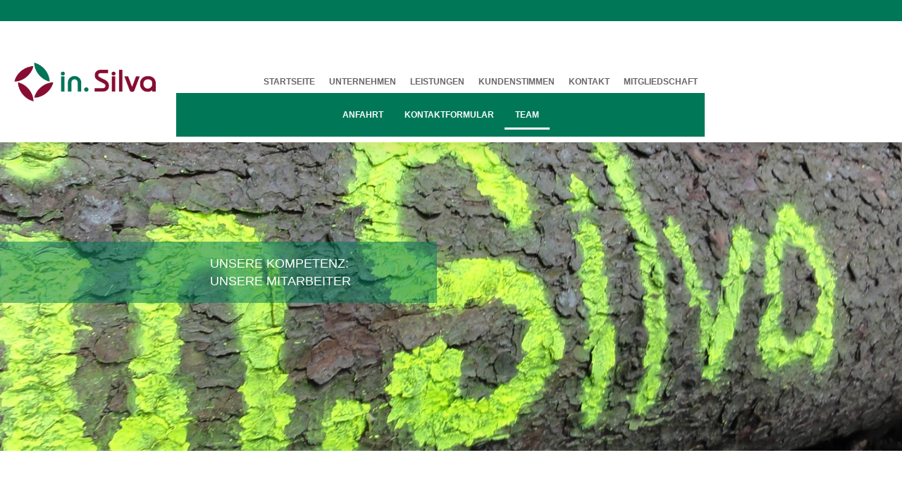

--- FILE ---
content_type: text/css
request_url: https://www.insilva.de/wp-content/uploads/elementor/css/post-326.css?ver=1768973991
body_size: 1313
content:
.elementor-326 .elementor-element.elementor-element-5f8ccc8:not(.elementor-motion-effects-element-type-background), .elementor-326 .elementor-element.elementor-element-5f8ccc8 > .elementor-motion-effects-container > .elementor-motion-effects-layer{background-image:url("https://www.insilva.de/wp-content/uploads/team-header.jpg");background-position:center center;background-size:cover;}.elementor-326 .elementor-element.elementor-element-5f8ccc8{transition:background 0.3s, border 0.3s, border-radius 0.3s, box-shadow 0.3s;padding:140px 0px 200px 0px;}.elementor-326 .elementor-element.elementor-element-5f8ccc8 > .elementor-background-overlay{transition:background 0.3s, border-radius 0.3s, opacity 0.3s;}.elementor-326 .elementor-element.elementor-element-003683f > .elementor-element-populated{margin:0px 0px 0px -10px;--e-column-margin-right:0px;--e-column-margin-left:-10px;}.elementor-widget-heading .elementor-heading-title{font-family:var( --e-global-typography-primary-font-family ), Sans-serif;font-weight:var( --e-global-typography-primary-font-weight );color:var( --e-global-color-primary );}.elementor-326 .elementor-element.elementor-element-da2c0b0 > .elementor-widget-container{background-color:#00785882;margin:0px 0px 0px 0px;padding:3% 0% 03% 48%;}.elementor-326 .elementor-element.elementor-element-da2c0b0{text-align:start;}.elementor-326 .elementor-element.elementor-element-da2c0b0 .elementor-heading-title{color:#FFFFFF;}.elementor-326 .elementor-element.elementor-element-44a5425{--spacer-size:50px;}.elementor-326 .elementor-element.elementor-element-6b6a26a > .elementor-background-overlay{background-color:var( --e-global-color-0a3e280 );opacity:0.5;transition:background 0.3s, border-radius 0.3s, opacity 0.3s;}.elementor-326 .elementor-element.elementor-element-6b6a26a > .elementor-container{max-width:1000px;}.elementor-326 .elementor-element.elementor-element-6b6a26a{transition:background 0.3s, border 0.3s, border-radius 0.3s, box-shadow 0.3s;color:var( --e-global-color-primary );}.elementor-326 .elementor-element.elementor-element-08a8e8c > .elementor-element-populated{border-style:solid;border-width:0px 0px 0px 0px;border-color:var( --e-global-color-text );transition:background 0.3s, border 0.3s, border-radius 0.3s, box-shadow 0.3s;margin:0px 0px 0px 0px;--e-column-margin-right:0px;--e-column-margin-left:0px;padding:20px 20px 20px 20px;}.elementor-326 .elementor-element.elementor-element-08a8e8c > .elementor-element-populated, .elementor-326 .elementor-element.elementor-element-08a8e8c > .elementor-element-populated > .elementor-background-overlay, .elementor-326 .elementor-element.elementor-element-08a8e8c > .elementor-background-slideshow{border-radius:0px 0px 0px 0px;}.elementor-326 .elementor-element.elementor-element-08a8e8c > .elementor-element-populated > .elementor-background-overlay{transition:background 0.3s, border-radius 0.3s, opacity 0.3s;}.elementor-widget-text-editor{font-family:var( --e-global-typography-text-font-family ), Sans-serif;font-size:var( --e-global-typography-text-font-size );font-weight:var( --e-global-typography-text-font-weight );line-height:var( --e-global-typography-text-line-height );color:var( --e-global-color-text );}.elementor-widget-text-editor.elementor-drop-cap-view-stacked .elementor-drop-cap{background-color:var( --e-global-color-primary );}.elementor-widget-text-editor.elementor-drop-cap-view-framed .elementor-drop-cap, .elementor-widget-text-editor.elementor-drop-cap-view-default .elementor-drop-cap{color:var( --e-global-color-primary );border-color:var( --e-global-color-primary );}.elementor-326 .elementor-element.elementor-element-7e861a3 > .elementor-widget-container{border-radius:0px 0px 0px 0px;}.elementor-326 .elementor-element.elementor-element-7e861a3{color:var( --e-global-color-primary );}.elementor-widget-image-box .elementor-image-box-title{font-family:var( --e-global-typography-primary-font-family ), Sans-serif;font-weight:var( --e-global-typography-primary-font-weight );color:var( --e-global-color-primary );}.elementor-widget-image-box:has(:hover) .elementor-image-box-title,
					 .elementor-widget-image-box:has(:focus) .elementor-image-box-title{color:var( --e-global-color-primary );}.elementor-widget-image-box .elementor-image-box-description{font-family:var( --e-global-typography-text-font-family ), Sans-serif;font-size:var( --e-global-typography-text-font-size );font-weight:var( --e-global-typography-text-font-weight );line-height:var( --e-global-typography-text-line-height );color:var( --e-global-color-text );}.elementor-326 .elementor-element.elementor-element-8f2e29b > .elementor-widget-container{background-color:var( --e-global-color-0a3e280 );padding:15px 15px 15px 15px;}.elementor-326 .elementor-element.elementor-element-8f2e29b.elementor-position-right .elementor-image-box-img{margin-left:15px;}.elementor-326 .elementor-element.elementor-element-8f2e29b.elementor-position-left .elementor-image-box-img{margin-right:15px;}.elementor-326 .elementor-element.elementor-element-8f2e29b.elementor-position-top .elementor-image-box-img{margin-bottom:15px;}.elementor-326 .elementor-element.elementor-element-8f2e29b .elementor-image-box-wrapper .elementor-image-box-img{width:80%;}.elementor-326 .elementor-element.elementor-element-8f2e29b .elementor-image-box-img img{transition-duration:0.3s;}.elementor-326 .elementor-element.elementor-element-8f2e29b .elementor-image-box-title{font-family:"Helvetica", Sans-serif;font-size:17px;font-weight:600;text-transform:uppercase;}.elementor-326 .elementor-element.elementor-element-8f2e29b .elementor-image-box-description{font-family:var( --e-global-typography-primary-font-family ), Sans-serif;font-weight:var( --e-global-typography-primary-font-weight );color:var( --e-global-color-primary );}.elementor-326 .elementor-element.elementor-element-01e2cb2 > .elementor-widget-container{background-color:var( --e-global-color-0a3e280 );padding:15px 15px 15px 15px;}.elementor-326 .elementor-element.elementor-element-01e2cb2.elementor-position-right .elementor-image-box-img{margin-left:15px;}.elementor-326 .elementor-element.elementor-element-01e2cb2.elementor-position-left .elementor-image-box-img{margin-right:15px;}.elementor-326 .elementor-element.elementor-element-01e2cb2.elementor-position-top .elementor-image-box-img{margin-bottom:15px;}.elementor-326 .elementor-element.elementor-element-01e2cb2 .elementor-image-box-wrapper .elementor-image-box-img{width:80%;}.elementor-326 .elementor-element.elementor-element-01e2cb2 .elementor-image-box-img img{transition-duration:0.3s;}.elementor-326 .elementor-element.elementor-element-01e2cb2 .elementor-image-box-title{font-family:"Helvetica", Sans-serif;font-size:17px;font-weight:600;text-transform:uppercase;}.elementor-326 .elementor-element.elementor-element-01e2cb2 .elementor-image-box-description{font-family:var( --e-global-typography-primary-font-family ), Sans-serif;font-weight:var( --e-global-typography-primary-font-weight );color:var( --e-global-color-primary );}.elementor-326 .elementor-element.elementor-element-507cccc{--spacer-size:50px;}.elementor-326 .elementor-element.elementor-element-e6a8aba > .elementor-widget-container{background-color:var( --e-global-color-0a3e280 );margin:0px 0px 00px 0px;padding:15px 15px 62px 15px;}.elementor-326 .elementor-element.elementor-element-e6a8aba.elementor-position-right .elementor-image-box-img{margin-left:15px;}.elementor-326 .elementor-element.elementor-element-e6a8aba.elementor-position-left .elementor-image-box-img{margin-right:15px;}.elementor-326 .elementor-element.elementor-element-e6a8aba.elementor-position-top .elementor-image-box-img{margin-bottom:15px;}.elementor-326 .elementor-element.elementor-element-e6a8aba .elementor-image-box-wrapper .elementor-image-box-img{width:80%;}.elementor-326 .elementor-element.elementor-element-e6a8aba .elementor-image-box-img img{transition-duration:0.3s;}.elementor-326 .elementor-element.elementor-element-e6a8aba .elementor-image-box-title{font-family:"Helvetica", Sans-serif;font-size:17px;font-weight:600;text-transform:uppercase;}.elementor-326 .elementor-element.elementor-element-e6a8aba .elementor-image-box-description{font-family:var( --e-global-typography-primary-font-family ), Sans-serif;font-weight:var( --e-global-typography-primary-font-weight );color:var( --e-global-color-primary );}.elementor-326 .elementor-element.elementor-element-43464d7 > .elementor-widget-container{background-color:var( --e-global-color-0a3e280 );padding:15px 15px 15px 15px;}.elementor-326 .elementor-element.elementor-element-43464d7.elementor-position-right .elementor-image-box-img{margin-left:15px;}.elementor-326 .elementor-element.elementor-element-43464d7.elementor-position-left .elementor-image-box-img{margin-right:15px;}.elementor-326 .elementor-element.elementor-element-43464d7.elementor-position-top .elementor-image-box-img{margin-bottom:15px;}.elementor-326 .elementor-element.elementor-element-43464d7 .elementor-image-box-wrapper .elementor-image-box-img{width:80%;}.elementor-326 .elementor-element.elementor-element-43464d7 .elementor-image-box-img img{transition-duration:0.3s;}.elementor-326 .elementor-element.elementor-element-43464d7 .elementor-image-box-title{font-family:"Helvetica", Sans-serif;font-size:17px;font-weight:600;text-transform:uppercase;}.elementor-326 .elementor-element.elementor-element-43464d7 .elementor-image-box-description{font-family:var( --e-global-typography-primary-font-family ), Sans-serif;font-weight:var( --e-global-typography-primary-font-weight );color:var( --e-global-color-primary );}.elementor-326 .elementor-element.elementor-element-92a1d22 > .elementor-widget-container{background-color:var( --e-global-color-0a3e280 );padding:15px 15px 15px 15px;}.elementor-326 .elementor-element.elementor-element-92a1d22.elementor-position-right .elementor-image-box-img{margin-left:15px;}.elementor-326 .elementor-element.elementor-element-92a1d22.elementor-position-left .elementor-image-box-img{margin-right:15px;}.elementor-326 .elementor-element.elementor-element-92a1d22.elementor-position-top .elementor-image-box-img{margin-bottom:15px;}.elementor-326 .elementor-element.elementor-element-92a1d22 .elementor-image-box-wrapper .elementor-image-box-img{width:80%;}.elementor-326 .elementor-element.elementor-element-92a1d22 .elementor-image-box-img img{transition-duration:0.3s;}.elementor-326 .elementor-element.elementor-element-92a1d22 .elementor-image-box-title{font-family:"Helvetica", Sans-serif;font-size:17px;font-weight:600;text-transform:uppercase;}.elementor-326 .elementor-element.elementor-element-92a1d22 .elementor-image-box-description{font-family:var( --e-global-typography-primary-font-family ), Sans-serif;font-weight:var( --e-global-typography-primary-font-weight );color:var( --e-global-color-primary );}.elementor-326 .elementor-element.elementor-element-5db2d93 > .elementor-widget-container{background-color:var( --e-global-color-0a3e280 );padding:15px 15px 61px 15px;}.elementor-326 .elementor-element.elementor-element-5db2d93.elementor-position-right .elementor-image-box-img{margin-left:15px;}.elementor-326 .elementor-element.elementor-element-5db2d93.elementor-position-left .elementor-image-box-img{margin-right:15px;}.elementor-326 .elementor-element.elementor-element-5db2d93.elementor-position-top .elementor-image-box-img{margin-bottom:15px;}.elementor-326 .elementor-element.elementor-element-5db2d93 .elementor-image-box-wrapper .elementor-image-box-img{width:80%;}.elementor-326 .elementor-element.elementor-element-5db2d93 .elementor-image-box-img img{transition-duration:0.3s;}.elementor-326 .elementor-element.elementor-element-5db2d93 .elementor-image-box-title{font-family:"Helvetica", Sans-serif;font-size:17px;font-weight:600;text-transform:uppercase;}.elementor-326 .elementor-element.elementor-element-5db2d93 .elementor-image-box-description{font-family:var( --e-global-typography-primary-font-family ), Sans-serif;font-weight:var( --e-global-typography-primary-font-weight );color:var( --e-global-color-primary );}.elementor-326 .elementor-element.elementor-element-2d0f63c > .elementor-widget-container{background-color:var( --e-global-color-0a3e280 );padding:15px 15px 15px 15px;}.elementor-326 .elementor-element.elementor-element-2d0f63c.elementor-position-right .elementor-image-box-img{margin-left:15px;}.elementor-326 .elementor-element.elementor-element-2d0f63c.elementor-position-left .elementor-image-box-img{margin-right:15px;}.elementor-326 .elementor-element.elementor-element-2d0f63c.elementor-position-top .elementor-image-box-img{margin-bottom:15px;}.elementor-326 .elementor-element.elementor-element-2d0f63c .elementor-image-box-wrapper .elementor-image-box-img{width:80%;}.elementor-326 .elementor-element.elementor-element-2d0f63c .elementor-image-box-img img{transition-duration:0.3s;}.elementor-326 .elementor-element.elementor-element-2d0f63c .elementor-image-box-title{font-family:"Helvetica", Sans-serif;font-size:17px;font-weight:600;text-transform:uppercase;}.elementor-326 .elementor-element.elementor-element-2d0f63c .elementor-image-box-description{font-family:var( --e-global-typography-text-font-family ), Sans-serif;font-size:var( --e-global-typography-text-font-size );font-weight:var( --e-global-typography-text-font-weight );line-height:var( --e-global-typography-text-line-height );color:var( --e-global-color-primary );}.elementor-326 .elementor-element.elementor-element-79e8a4b{--spacer-size:50px;}.elementor-326 .elementor-element.elementor-element-b48a6b6 > .elementor-widget-container{background-color:var( --e-global-color-0a3e280 );padding:15px 15px 061px 15px;}.elementor-326 .elementor-element.elementor-element-b48a6b6.elementor-position-right .elementor-image-box-img{margin-left:15px;}.elementor-326 .elementor-element.elementor-element-b48a6b6.elementor-position-left .elementor-image-box-img{margin-right:15px;}.elementor-326 .elementor-element.elementor-element-b48a6b6.elementor-position-top .elementor-image-box-img{margin-bottom:15px;}.elementor-326 .elementor-element.elementor-element-b48a6b6 .elementor-image-box-wrapper .elementor-image-box-img{width:80%;}.elementor-326 .elementor-element.elementor-element-b48a6b6 .elementor-image-box-img img{transition-duration:0.3s;}.elementor-326 .elementor-element.elementor-element-b48a6b6 .elementor-image-box-title{font-family:"Helvetica", Sans-serif;font-size:17px;font-weight:600;text-transform:uppercase;}.elementor-326 .elementor-element.elementor-element-b48a6b6 .elementor-image-box-description{font-family:var( --e-global-typography-primary-font-family ), Sans-serif;font-weight:var( --e-global-typography-primary-font-weight );color:var( --e-global-color-primary );}.elementor-326 .elementor-element.elementor-element-42dc4bd > .elementor-widget-container{background-color:var( --e-global-color-0a3e280 );padding:15px 15px 37px 15px;}.elementor-326 .elementor-element.elementor-element-42dc4bd.elementor-position-right .elementor-image-box-img{margin-left:15px;}.elementor-326 .elementor-element.elementor-element-42dc4bd.elementor-position-left .elementor-image-box-img{margin-right:15px;}.elementor-326 .elementor-element.elementor-element-42dc4bd.elementor-position-top .elementor-image-box-img{margin-bottom:15px;}.elementor-326 .elementor-element.elementor-element-42dc4bd .elementor-image-box-wrapper .elementor-image-box-img{width:80%;}.elementor-326 .elementor-element.elementor-element-42dc4bd .elementor-image-box-img img{transition-duration:0.3s;}.elementor-326 .elementor-element.elementor-element-42dc4bd .elementor-image-box-title{font-family:"Helvetica", Sans-serif;font-size:17px;font-weight:600;text-transform:uppercase;}.elementor-326 .elementor-element.elementor-element-42dc4bd .elementor-image-box-description{font-family:var( --e-global-typography-primary-font-family ), Sans-serif;font-weight:var( --e-global-typography-primary-font-weight );color:var( --e-global-color-primary );}.elementor-326 .elementor-element.elementor-element-9c70e01 > .elementor-widget-container{background-color:var( --e-global-color-0a3e280 );padding:15px 15px 61px 15px;}.elementor-326 .elementor-element.elementor-element-9c70e01.elementor-position-right .elementor-image-box-img{margin-left:15px;}.elementor-326 .elementor-element.elementor-element-9c70e01.elementor-position-left .elementor-image-box-img{margin-right:15px;}.elementor-326 .elementor-element.elementor-element-9c70e01.elementor-position-top .elementor-image-box-img{margin-bottom:15px;}.elementor-326 .elementor-element.elementor-element-9c70e01 .elementor-image-box-wrapper .elementor-image-box-img{width:80%;}.elementor-326 .elementor-element.elementor-element-9c70e01 .elementor-image-box-img img{transition-duration:0.3s;}.elementor-326 .elementor-element.elementor-element-9c70e01 .elementor-image-box-title{font-family:"Helvetica", Sans-serif;font-size:17px;font-weight:600;text-transform:uppercase;}.elementor-326 .elementor-element.elementor-element-9c70e01 .elementor-image-box-description{font-family:var( --e-global-typography-primary-font-family ), Sans-serif;font-weight:var( --e-global-typography-primary-font-weight );color:var( --e-global-color-primary );}.elementor-326 .elementor-element.elementor-element-ea0990a{--spacer-size:50px;}.elementor-326 .elementor-element.elementor-element-6a4517b > .elementor-widget-container{background-color:var( --e-global-color-0a3e280 );padding:15px 15px 15px 15px;}.elementor-326 .elementor-element.elementor-element-6a4517b.elementor-position-right .elementor-image-box-img{margin-left:15px;}.elementor-326 .elementor-element.elementor-element-6a4517b.elementor-position-left .elementor-image-box-img{margin-right:15px;}.elementor-326 .elementor-element.elementor-element-6a4517b.elementor-position-top .elementor-image-box-img{margin-bottom:15px;}.elementor-326 .elementor-element.elementor-element-6a4517b .elementor-image-box-wrapper .elementor-image-box-img{width:80%;}.elementor-326 .elementor-element.elementor-element-6a4517b .elementor-image-box-img img{transition-duration:0.3s;}.elementor-326 .elementor-element.elementor-element-6a4517b .elementor-image-box-title{font-family:"Helvetica", Sans-serif;font-size:17px;font-weight:600;text-transform:uppercase;}.elementor-326 .elementor-element.elementor-element-6a4517b .elementor-image-box-description{font-family:var( --e-global-typography-primary-font-family ), Sans-serif;font-weight:var( --e-global-typography-primary-font-weight );color:var( --e-global-color-primary );}.elementor-326 .elementor-element.elementor-element-bf87734 > .elementor-widget-container{background-color:var( --e-global-color-0a3e280 );padding:15px 15px 15px 15px;}.elementor-326 .elementor-element.elementor-element-bf87734.elementor-position-right .elementor-image-box-img{margin-left:15px;}.elementor-326 .elementor-element.elementor-element-bf87734.elementor-position-left .elementor-image-box-img{margin-right:15px;}.elementor-326 .elementor-element.elementor-element-bf87734.elementor-position-top .elementor-image-box-img{margin-bottom:15px;}.elementor-326 .elementor-element.elementor-element-bf87734 .elementor-image-box-wrapper .elementor-image-box-img{width:80%;}.elementor-326 .elementor-element.elementor-element-bf87734 .elementor-image-box-img img{transition-duration:0.3s;}.elementor-326 .elementor-element.elementor-element-bf87734 .elementor-image-box-title{font-family:"Helvetica", Sans-serif;font-size:17px;font-weight:600;text-transform:uppercase;}.elementor-326 .elementor-element.elementor-element-bf87734 .elementor-image-box-description{font-family:var( --e-global-typography-primary-font-family ), Sans-serif;font-weight:var( --e-global-typography-primary-font-weight );color:var( --e-global-color-primary );}.elementor-widget-image .widget-image-caption{color:var( --e-global-color-text );font-family:var( --e-global-typography-text-font-family ), Sans-serif;font-size:var( --e-global-typography-text-font-size );font-weight:var( --e-global-typography-text-font-weight );line-height:var( --e-global-typography-text-line-height );}.elementor-326 .elementor-element.elementor-element-d99936b img{opacity:100;filter:brightness( 100% ) contrast( 100% ) saturate( 100% ) blur( 0px ) hue-rotate( 0deg );border-style:solid;border-width:0px 0px 0px 0px;border-color:var( --e-global-color-text );border-radius:0px 0px 0px 0px;}.elementor-326 .elementor-element.elementor-element-90782d4{--spacer-size:50px;}.elementor-326 .elementor-element.elementor-element-7139c0e{--spacer-size:50px;}@media(max-width:1024px){.elementor-widget-text-editor{font-size:var( --e-global-typography-text-font-size );line-height:var( --e-global-typography-text-line-height );}.elementor-widget-image-box .elementor-image-box-description{font-size:var( --e-global-typography-text-font-size );line-height:var( --e-global-typography-text-line-height );}.elementor-326 .elementor-element.elementor-element-2d0f63c .elementor-image-box-description{font-size:var( --e-global-typography-text-font-size );line-height:var( --e-global-typography-text-line-height );}.elementor-widget-image .widget-image-caption{font-size:var( --e-global-typography-text-font-size );line-height:var( --e-global-typography-text-line-height );}}@media(min-width:768px){.elementor-326 .elementor-element.elementor-element-003683f{width:50%;}.elementor-326 .elementor-element.elementor-element-d91ffa0{width:50%;}.elementor-326 .elementor-element.elementor-element-08a8e8c{width:65%;}.elementor-326 .elementor-element.elementor-element-feb0191{width:35%;}}@media(max-width:767px){.elementor-326 .elementor-element.elementor-element-da2c0b0 > .elementor-widget-container{padding:20px 20px 20px 20px;}.elementor-widget-text-editor{font-size:var( --e-global-typography-text-font-size );line-height:var( --e-global-typography-text-line-height );}.elementor-widget-image-box .elementor-image-box-description{font-size:var( --e-global-typography-text-font-size );line-height:var( --e-global-typography-text-line-height );}.elementor-326 .elementor-element.elementor-element-8f2e29b .elementor-image-box-img{margin-bottom:15px;}.elementor-326 .elementor-element.elementor-element-01e2cb2 .elementor-image-box-img{margin-bottom:15px;}.elementor-326 .elementor-element.elementor-element-e6a8aba .elementor-image-box-img{margin-bottom:15px;}.elementor-326 .elementor-element.elementor-element-43464d7 .elementor-image-box-img{margin-bottom:15px;}.elementor-326 .elementor-element.elementor-element-92a1d22 .elementor-image-box-img{margin-bottom:15px;}.elementor-326 .elementor-element.elementor-element-5db2d93 .elementor-image-box-img{margin-bottom:15px;}.elementor-326 .elementor-element.elementor-element-2d0f63c .elementor-image-box-img{margin-bottom:15px;}.elementor-326 .elementor-element.elementor-element-2d0f63c .elementor-image-box-description{font-size:var( --e-global-typography-text-font-size );line-height:var( --e-global-typography-text-line-height );}.elementor-326 .elementor-element.elementor-element-b48a6b6 .elementor-image-box-img{margin-bottom:15px;}.elementor-326 .elementor-element.elementor-element-42dc4bd .elementor-image-box-img{margin-bottom:15px;}.elementor-326 .elementor-element.elementor-element-9c70e01 .elementor-image-box-img{margin-bottom:15px;}.elementor-326 .elementor-element.elementor-element-6a4517b .elementor-image-box-img{margin-bottom:15px;}.elementor-326 .elementor-element.elementor-element-bf87734 .elementor-image-box-img{margin-bottom:15px;}.elementor-widget-image .widget-image-caption{font-size:var( --e-global-typography-text-font-size );line-height:var( --e-global-typography-text-line-height );}}

--- FILE ---
content_type: text/css
request_url: https://www.insilva.de/wp-content/uploads/elementor/css/post-976.css?ver=1768966647
body_size: 1890
content:
.elementor-976 .elementor-element.elementor-element-f3a7b46:not(.elementor-motion-effects-element-type-background), .elementor-976 .elementor-element.elementor-element-f3a7b46 > .elementor-motion-effects-container > .elementor-motion-effects-layer{background-color:var( --e-global-color-secondary );}.elementor-976 .elementor-element.elementor-element-f3a7b46{transition:background 0.3s, border 0.3s, border-radius 0.3s, box-shadow 0.3s;}.elementor-976 .elementor-element.elementor-element-f3a7b46 > .elementor-background-overlay{transition:background 0.3s, border-radius 0.3s, opacity 0.3s;}.elementor-976 .elementor-element.elementor-element-6b9a2a1{--spacer-size:10px;}.elementor-976 .elementor-element.elementor-element-4c7c68f:not(.elementor-motion-effects-element-type-background), .elementor-976 .elementor-element.elementor-element-4c7c68f > .elementor-motion-effects-container > .elementor-motion-effects-layer{background-color:var( --e-global-color-text );}.elementor-976 .elementor-element.elementor-element-4c7c68f > .elementor-background-overlay{background-color:var( --e-global-color-text );opacity:0.5;transition:background 0.3s, border-radius 0.3s, opacity 0.3s;}.elementor-976 .elementor-element.elementor-element-4c7c68f > .elementor-container{max-width:1000px;min-height:172px;}.elementor-976 .elementor-element.elementor-element-4c7c68f{box-shadow:0px 10px 20px 0px rgba(0,0,0,0.1);transition:background 0.3s, border 0.3s, border-radius 0.3s, box-shadow 0.3s;color:var( --e-global-color-primary );margin-top:0px;margin-bottom:-90px;z-index:10;}.elementor-976 .elementor-element.elementor-element-4c7c68f .elementor-heading-title{color:var( --e-global-color-primary );}.elementor-976 .elementor-element.elementor-element-4c7c68f a{color:var( --e-global-color-primary );}.elementor-976 .elementor-element.elementor-element-4c7c68f a:hover{color:var( --e-global-color-secondary );}.elementor-bc-flex-widget .elementor-976 .elementor-element.elementor-element-add24f7.elementor-column .elementor-widget-wrap{align-items:center;}.elementor-976 .elementor-element.elementor-element-add24f7.elementor-column.elementor-element[data-element_type="column"] > .elementor-widget-wrap.elementor-element-populated{align-content:center;align-items:center;}.elementor-976 .elementor-element.elementor-element-add24f7.elementor-column > .elementor-widget-wrap{justify-content:center;}.elementor-976 .elementor-element.elementor-element-add24f7 > .elementor-element-populated{transition:background 0.3s, border 0.3s, border-radius 0.3s, box-shadow 0.3s;}.elementor-976 .elementor-element.elementor-element-add24f7 > .elementor-element-populated > .elementor-background-overlay{transition:background 0.3s, border-radius 0.3s, opacity 0.3s;}.elementor-widget-image .widget-image-caption{color:var( --e-global-color-text );font-family:var( --e-global-typography-text-font-family ), Sans-serif;font-size:var( --e-global-typography-text-font-size );font-weight:var( --e-global-typography-text-font-weight );line-height:var( --e-global-typography-text-line-height );}.elementor-976 .elementor-element.elementor-element-f8e8343{width:var( --container-widget-width, 238px );max-width:238px;--container-widget-width:238px;--container-widget-flex-grow:0;text-align:start;}.elementor-976 .elementor-element.elementor-element-f8e8343 img{width:357px;}.elementor-bc-flex-widget .elementor-976 .elementor-element.elementor-element-6c055a7.elementor-column .elementor-widget-wrap{align-items:flex-end;}.elementor-976 .elementor-element.elementor-element-6c055a7.elementor-column.elementor-element[data-element_type="column"] > .elementor-widget-wrap.elementor-element-populated{align-content:flex-end;align-items:flex-end;}.elementor-976 .elementor-element.elementor-element-6c055a7 > .elementor-element-populated{padding:0px 0px 0px 0px;}.elementor-widget-uael-nav-menu ul.uael-nav-menu .menu-item a.uael-menu-item.elementor-button{background-color:var( --e-global-color-accent );}.elementor-widget-uael-nav-menu ul.uael-nav-menu .menu-item a.uael-menu-item.elementor-button:hover{background-color:var( --e-global-color-accent );}.elementor-widget-uael-nav-menu .menu-item a.uael-menu-item{font-family:var( --e-global-typography-primary-font-family ), Sans-serif;font-weight:var( --e-global-typography-primary-font-weight );}.elementor-widget-uael-nav-menu .menu-item a.uael-menu-item:not(.elementor-button), .elementor-widget-uael-nav-menu .sub-menu a.uael-sub-menu-item{color:var( --e-global-color-text );}.elementor-widget-uael-nav-menu .menu-item a.uael-menu-item:not(.elementor-button):hover,
								.elementor-widget-uael-nav-menu .sub-menu a.uael-sub-menu-item:hover,
								.elementor-widget-uael-nav-menu .menu-item.current-menu-item a.uael-menu-item:not(.elementor-button),
								.elementor-widget-uael-nav-menu .menu-item a.uael-menu-item.highlighted:not(.elementor-button),
								.elementor-widget-uael-nav-menu .menu-item a.uael-menu-item:not(.elementor-button):focus{color:var( --e-global-color-accent );}.elementor-widget-uael-nav-menu .uael-nav-menu-layout:not(.uael-pointer__framed) .menu-item.parent a.uael-menu-item:before,
								.elementor-widget-uael-nav-menu .uael-nav-menu-layout:not(.uael-pointer__framed) .menu-item.parent a.uael-menu-item:after{background-color:var( --e-global-color-accent );}.elementor-widget-uael-nav-menu .uael-nav-menu-layout:not(.uael-pointer__framed) .menu-item.parent .sub-menu .uael-has-submenu-container a:after{background-color:var( --e-global-color-accent );}.elementor-widget-uael-nav-menu .uael-pointer__framed .menu-item.parent a.uael-menu-item:before,
								.elementor-widget-uael-nav-menu .uael-pointer__framed .menu-item.parent a.uael-menu-item:after{border-color:var( --e-global-color-accent );}.elementor-widget-uael-nav-menu .sub-menu li a.uael-sub-menu-item,
							.elementor-widget-uael-nav-menu nav.uael-dropdown li a.uael-menu-item,
							.elementor-widget-uael-nav-menu nav.uael-dropdown li a.uael-sub-menu-item,
							.elementor-widget-uael-nav-menu nav.uael-dropdown-expandible li a.uael-menu-item{font-family:var( --e-global-typography-accent-font-family ), Sans-serif;font-size:var( --e-global-typography-accent-font-size );font-weight:var( --e-global-typography-accent-font-weight );}.elementor-widget-uael-nav-menu .uael-nav-menu__toggle .uael-nav-menu-label{color:var( --e-global-color-text );}.elementor-widget-uael-nav-menu .menu-item a.uael-menu-item.elementor-button{font-family:var( --e-global-typography-primary-font-family ), Sans-serif;font-weight:var( --e-global-typography-primary-font-weight );}.elementor-976 .elementor-element.elementor-element-fb19762 .menu-item a.uael-menu-item,.elementor-976 .elementor-element.elementor-element-fb19762 .menu-item a.uael-sub-menu-item{padding-left:10px;padding-right:10px;}.elementor-976 .elementor-element.elementor-element-fb19762 .menu-item a.uael-menu-item, .elementor-976 .elementor-element.elementor-element-fb19762 .menu-item a.uael-sub-menu-item{padding-top:10px;padding-bottom:10px;}.elementor-976 .elementor-element.elementor-element-fb19762 ul.sub-menu{width:220px;}.elementor-976 .elementor-element.elementor-element-fb19762 .sub-menu li a.uael-sub-menu-item,
						.elementor-976 .elementor-element.elementor-element-fb19762 nav.uael-dropdown li a.uael-menu-item,
						.elementor-976 .elementor-element.elementor-element-fb19762 nav.uael-dropdown li a.uael-sub-menu-item,
						.elementor-976 .elementor-element.elementor-element-fb19762 nav.uael-dropdown-expandible li a.uael-menu-item,
						.elementor-976 .elementor-element.elementor-element-fb19762 nav.uael-dropdown-expandible li a.uael-sub-menu-item{padding-left:15px;padding-right:15px;}.elementor-976 .elementor-element.elementor-element-fb19762 .sub-menu a.uael-sub-menu-item,
						 .elementor-976 .elementor-element.elementor-element-fb19762 nav.uael-dropdown li a.uael-menu-item,
						 .elementor-976 .elementor-element.elementor-element-fb19762 nav.uael-dropdown li a.uael-sub-menu-item,
						 .elementor-976 .elementor-element.elementor-element-fb19762 nav.uael-dropdown-expandible li a.uael-menu-item,
						 .elementor-976 .elementor-element.elementor-element-fb19762 nav.uael-dropdown-expandible li a.uael-sub-menu-item{padding-top:15px;padding-bottom:15px;}.elementor-976 .elementor-element.elementor-element-fb19762 .uael-nav-menu__toggle{text-align:right;}.elementor-976 .elementor-element.elementor-element-fb19762 .menu-item a.uael-menu-item{font-family:"Helvetica", Sans-serif;font-size:12px;font-weight:600;text-transform:uppercase;}.elementor-976 .elementor-element.elementor-element-fb19762 .menu-item a.uael-menu-item:not(.elementor-button), .elementor-976 .elementor-element.elementor-element-fb19762 .sub-menu a.uael-sub-menu-item{color:var( --e-global-color-primary );}.elementor-976 .elementor-element.elementor-element-fb19762 .menu-item a.uael-menu-item:not(.elementor-button):hover,
								.elementor-976 .elementor-element.elementor-element-fb19762 .sub-menu a.uael-sub-menu-item:hover,
								.elementor-976 .elementor-element.elementor-element-fb19762 .menu-item.current-menu-item a.uael-menu-item:not(.elementor-button),
								.elementor-976 .elementor-element.elementor-element-fb19762 .menu-item a.uael-menu-item.highlighted:not(.elementor-button),
								.elementor-976 .elementor-element.elementor-element-fb19762 .menu-item a.uael-menu-item:not(.elementor-button):focus{color:var( --e-global-color-secondary );}.elementor-976 .elementor-element.elementor-element-fb19762 .uael-nav-menu-layout:not(.uael-pointer__framed) .menu-item.parent a.uael-menu-item:before,
								.elementor-976 .elementor-element.elementor-element-fb19762 .uael-nav-menu-layout:not(.uael-pointer__framed) .menu-item.parent a.uael-menu-item:after{background-color:var( --e-global-color-secondary );}.elementor-976 .elementor-element.elementor-element-fb19762 .uael-nav-menu-layout:not(.uael-pointer__framed) .menu-item.parent .sub-menu .uael-has-submenu-container a:after{background-color:var( --e-global-color-secondary );}.elementor-976 .elementor-element.elementor-element-fb19762 .uael-pointer__framed .menu-item.parent a.uael-menu-item:before,
								.elementor-976 .elementor-element.elementor-element-fb19762 .uael-pointer__framed .menu-item.parent a.uael-menu-item:after{border-color:var( --e-global-color-secondary );}.elementor-976 .elementor-element.elementor-element-fb19762 .uael-nav-menu-layout:not(.uael-pointer__framed) .menu-item.parent.current-menu-item a.uael-menu-item:before,
								.elementor-976 .elementor-element.elementor-element-fb19762 .uael-nav-menu-layout:not(.uael-pointer__framed) .menu-item.parent.current-menu-item a.uael-menu-item:after,
								.elementor-976 .elementor-element.elementor-element-fb19762 .uael-nav-menu-layout:not(.uael-pointer__framed) .menu-item.parent.custom-menu-active a.uael-menu-item:before,
								.elementor-976 .elementor-element.elementor-element-fb19762 .uael-nav-menu-layout:not(.uael-pointer__framed) .menu-item.parent.custom-menu-active a.uael-menu-item:after{background-color:var( --e-global-color-secondary );}.elementor-976 .elementor-element.elementor-element-fb19762 .uael-nav-menu-layout:not(.uael-pointer__framed) .menu-item.parent .sub-menu .uael-has-submenu-container a.current-menu-item:after{background-color:var( --e-global-color-secondary );}.elementor-976 .elementor-element.elementor-element-fb19762 .uael-pointer__framed .menu-item.parent.current-menu-item a.uael-menu-item:before,
								.elementor-976 .elementor-element.elementor-element-fb19762 .uael-pointer__framed .menu-item.parent.current-menu-item a.uael-menu-item:after, .elementor-976 .elementor-element.elementor-element-fb19762 .uael-pointer__framed .menu-item.parent.custom-menu-active a.uael-menu-item:before,
								.elementor-976 .elementor-element.elementor-element-fb19762 .uael-pointer__framed .menu-item.parent.custom-menu-active a.uael-menu-item:after{border-color:var( --e-global-color-secondary );}.elementor-976 .elementor-element.elementor-element-fb19762 .sub-menu a.uael-sub-menu-item,
								.elementor-976 .elementor-element.elementor-element-fb19762 .elementor-menu-toggle,
								.elementor-976 .elementor-element.elementor-element-fb19762 nav.uael-dropdown li a.uael-menu-item:not(.elementor-button),
								.elementor-976 .elementor-element.elementor-element-fb19762 nav.uael-dropdown li a.uael-sub-menu-item:not(.elementor-button),
								.elementor-976 .elementor-element.elementor-element-fb19762 nav.uael-dropdown-expandible li a.uael-menu-item,
								.elementor-976 .elementor-element.elementor-element-fb19762 nav.uael-dropdown-expandible li a.uael-sub-menu-item{color:var( --e-global-color-text );}.elementor-976 .elementor-element.elementor-element-fb19762 .sub-menu,
								.elementor-976 .elementor-element.elementor-element-fb19762 nav.uael-dropdown,
								.elementor-976 .elementor-element.elementor-element-fb19762 .uael-nav-menu nav.uael-dropdown-expandible,
								.elementor-976 .elementor-element.elementor-element-fb19762 .uael-nav-menu nav.uael-dropdown-expandible .menu-item a.uael-menu-item,
								.elementor-976 .elementor-element.elementor-element-fb19762 .uael-nav-menu nav.uael-dropdown-expandible .menu-item .sub-menu,
								.elementor-976 .elementor-element.elementor-element-fb19762 nav.uael-dropdown .menu-item a.uael-menu-item,
								.elementor-976 .elementor-element.elementor-element-fb19762 nav.uael-dropdown .menu-item a.uael-sub-menu-item{background-color:var( --e-global-color-secondary );}.elementor-976 .elementor-element.elementor-element-fb19762 .sub-menu a.uael-sub-menu-item:hover,
								.elementor-976 .elementor-element.elementor-element-fb19762 .elementor-menu-toggle:hover,
								.elementor-976 .elementor-element.elementor-element-fb19762 nav.uael-dropdown li a.uael-menu-item:not(.elementor-button):hover,
								.elementor-976 .elementor-element.elementor-element-fb19762 nav.uael-dropdown li a.uael-sub-menu-item:not(.elementor-button):hover,
								.elementor-976 .elementor-element.elementor-element-fb19762 .uael-nav-menu nav.uael-dropdown-expandible li a.uael-menu-item:hover,
								.elementor-976 .elementor-element.elementor-element-fb19762 .uael-nav-menu nav.uael-dropdown-expandible li a.uael-sub-menu-item:hover{color:var( --e-global-color-secondary );}.elementor-976 .elementor-element.elementor-element-fb19762 .sub-menu a.uael-sub-menu-item:hover,
								.elementor-976 .elementor-element.elementor-element-fb19762 nav.uael-dropdown li a.uael-menu-item:not(.elementor-button):hover,
								.elementor-976 .elementor-element.elementor-element-fb19762 nav.uael-dropdown li a.uael-sub-menu-item:not(.elementor-button):hover,
								.elementor-976 .elementor-element.elementor-element-fb19762 .uael-nav-menu nav.uael-dropdown-expandible li a.uael-menu-item:hover,
								.elementor-976 .elementor-element.elementor-element-fb19762 .uael-nav-menu nav.uael-dropdown-expandible li a.uael-sub-menu-item:hover{background-color:var( --e-global-color-text );}.elementor-976 .elementor-element.elementor-element-fb19762 .sub-menu li a.uael-sub-menu-item,
							.elementor-976 .elementor-element.elementor-element-fb19762 nav.uael-dropdown li a.uael-menu-item,
							.elementor-976 .elementor-element.elementor-element-fb19762 nav.uael-dropdown li a.uael-sub-menu-item,
							.elementor-976 .elementor-element.elementor-element-fb19762 nav.uael-dropdown-expandible li a.uael-menu-item{font-family:"Helvetica", Sans-serif;font-size:13px;font-weight:400;text-transform:uppercase;}.elementor-976 .elementor-element.elementor-element-fb19762 .sub-menu li.menu-item:not(:last-child),
						.elementor-976 .elementor-element.elementor-element-fb19762 nav.uael-dropdown li.menu-item:not(:last-child),
						.elementor-976 .elementor-element.elementor-element-fb19762 nav.uael-dropdown-expandible li.menu-item:not(:last-child){border-bottom-style:none;}.elementor-976 .elementor-element.elementor-element-fb19762 div.uael-nav-menu-icon{color:var( --e-global-color-primary );}.elementor-976 .elementor-element.elementor-element-fb19762 div.uael-nav-menu-icon svg{fill:var( --e-global-color-primary );}.elementor-976 .elementor-element.elementor-element-fb19762 div.uael-nav-menu-icon:hover{color:var( --e-global-color-secondary );}.elementor-976 .elementor-element.elementor-element-fb19762 div.uael-nav-menu-icon:hover svg{fill:var( --e-global-color-secondary );}.elementor-976 .elementor-element.elementor-element-9b3d342:not(.elementor-motion-effects-element-type-background), .elementor-976 .elementor-element.elementor-element-9b3d342 > .elementor-motion-effects-container > .elementor-motion-effects-layer{background-color:var( --e-global-color-text );}.elementor-976 .elementor-element.elementor-element-9b3d342 > .elementor-background-overlay{background-color:var( --e-global-color-text );opacity:0.5;transition:background 0.3s, border-radius 0.3s, opacity 0.3s;}.elementor-976 .elementor-element.elementor-element-9b3d342 > .elementor-container{max-width:1000px;min-height:172px;}.elementor-976 .elementor-element.elementor-element-9b3d342{box-shadow:0px 10px 20px 0px rgba(0,0,0,0.1);transition:background 0.3s, border 0.3s, border-radius 0.3s, box-shadow 0.3s;color:var( --e-global-color-primary );margin-top:0px;margin-bottom:-90px;z-index:10;}.elementor-976 .elementor-element.elementor-element-9b3d342 .elementor-heading-title{color:var( --e-global-color-primary );}.elementor-976 .elementor-element.elementor-element-9b3d342 a{color:var( --e-global-color-primary );}.elementor-976 .elementor-element.elementor-element-9b3d342 a:hover{color:var( --e-global-color-secondary );}.elementor-bc-flex-widget .elementor-976 .elementor-element.elementor-element-91d54ca.elementor-column .elementor-widget-wrap{align-items:center;}.elementor-976 .elementor-element.elementor-element-91d54ca.elementor-column.elementor-element[data-element_type="column"] > .elementor-widget-wrap.elementor-element-populated{align-content:center;align-items:center;}.elementor-976 .elementor-element.elementor-element-91d54ca.elementor-column > .elementor-widget-wrap{justify-content:center;}.elementor-976 .elementor-element.elementor-element-91d54ca > .elementor-element-populated{transition:background 0.3s, border 0.3s, border-radius 0.3s, box-shadow 0.3s;}.elementor-976 .elementor-element.elementor-element-91d54ca > .elementor-element-populated > .elementor-background-overlay{transition:background 0.3s, border-radius 0.3s, opacity 0.3s;}.elementor-976 .elementor-element.elementor-element-d6198fb{width:var( --container-widget-width, 238px );max-width:238px;--container-widget-width:238px;--container-widget-flex-grow:0;text-align:start;}.elementor-976 .elementor-element.elementor-element-d6198fb img{width:357px;}.elementor-bc-flex-widget .elementor-976 .elementor-element.elementor-element-488c701.elementor-column .elementor-widget-wrap{align-items:flex-end;}.elementor-976 .elementor-element.elementor-element-488c701.elementor-column.elementor-element[data-element_type="column"] > .elementor-widget-wrap.elementor-element-populated{align-content:flex-end;align-items:flex-end;}.elementor-976 .elementor-element.elementor-element-488c701 > .elementor-element-populated{padding:0px 0px 0px 0px;}.elementor-976 .elementor-element.elementor-element-40306b9 .menu-item a.uael-menu-item,.elementor-976 .elementor-element.elementor-element-40306b9 .menu-item a.uael-sub-menu-item{padding-left:15px;padding-right:15px;}.elementor-976 .elementor-element.elementor-element-40306b9 .menu-item a.uael-menu-item, .elementor-976 .elementor-element.elementor-element-40306b9 .menu-item a.uael-sub-menu-item{padding-top:15px;padding-bottom:15px;}.elementor-976 .elementor-element.elementor-element-40306b9 ul.sub-menu{width:220px;}.elementor-976 .elementor-element.elementor-element-40306b9 .sub-menu li a.uael-sub-menu-item,
						.elementor-976 .elementor-element.elementor-element-40306b9 nav.uael-dropdown li a.uael-menu-item,
						.elementor-976 .elementor-element.elementor-element-40306b9 nav.uael-dropdown li a.uael-sub-menu-item,
						.elementor-976 .elementor-element.elementor-element-40306b9 nav.uael-dropdown-expandible li a.uael-menu-item,
						.elementor-976 .elementor-element.elementor-element-40306b9 nav.uael-dropdown-expandible li a.uael-sub-menu-item{padding-left:15px;padding-right:15px;}.elementor-976 .elementor-element.elementor-element-40306b9 .sub-menu a.uael-sub-menu-item,
						 .elementor-976 .elementor-element.elementor-element-40306b9 nav.uael-dropdown li a.uael-menu-item,
						 .elementor-976 .elementor-element.elementor-element-40306b9 nav.uael-dropdown li a.uael-sub-menu-item,
						 .elementor-976 .elementor-element.elementor-element-40306b9 nav.uael-dropdown-expandible li a.uael-menu-item,
						 .elementor-976 .elementor-element.elementor-element-40306b9 nav.uael-dropdown-expandible li a.uael-sub-menu-item{padding-top:15px;padding-bottom:15px;}.elementor-976 .elementor-element.elementor-element-40306b9 .uael-nav-menu__toggle{text-align:right;}.elementor-976 .elementor-element.elementor-element-40306b9 .sub-menu a.uael-sub-menu-item,
								.elementor-976 .elementor-element.elementor-element-40306b9 .elementor-menu-toggle,
								.elementor-976 .elementor-element.elementor-element-40306b9 nav.uael-dropdown li a.uael-menu-item:not(.elementor-button),
								.elementor-976 .elementor-element.elementor-element-40306b9 nav.uael-dropdown li a.uael-sub-menu-item:not(.elementor-button),
								.elementor-976 .elementor-element.elementor-element-40306b9 nav.uael-dropdown-expandible li a.uael-menu-item,
								.elementor-976 .elementor-element.elementor-element-40306b9 nav.uael-dropdown-expandible li a.uael-sub-menu-item{color:var( --e-global-color-text );}.elementor-976 .elementor-element.elementor-element-40306b9 .sub-menu,
								.elementor-976 .elementor-element.elementor-element-40306b9 nav.uael-dropdown,
								.elementor-976 .elementor-element.elementor-element-40306b9 .uael-nav-menu nav.uael-dropdown-expandible,
								.elementor-976 .elementor-element.elementor-element-40306b9 .uael-nav-menu nav.uael-dropdown-expandible .menu-item a.uael-menu-item,
								.elementor-976 .elementor-element.elementor-element-40306b9 .uael-nav-menu nav.uael-dropdown-expandible .menu-item .sub-menu,
								.elementor-976 .elementor-element.elementor-element-40306b9 nav.uael-dropdown .menu-item a.uael-menu-item,
								.elementor-976 .elementor-element.elementor-element-40306b9 nav.uael-dropdown .menu-item a.uael-sub-menu-item{background-color:var( --e-global-color-secondary );}.elementor-976 .elementor-element.elementor-element-40306b9 .sub-menu a.uael-sub-menu-item:hover,
								.elementor-976 .elementor-element.elementor-element-40306b9 .elementor-menu-toggle:hover,
								.elementor-976 .elementor-element.elementor-element-40306b9 nav.uael-dropdown li a.uael-menu-item:not(.elementor-button):hover,
								.elementor-976 .elementor-element.elementor-element-40306b9 nav.uael-dropdown li a.uael-sub-menu-item:not(.elementor-button):hover,
								.elementor-976 .elementor-element.elementor-element-40306b9 .uael-nav-menu nav.uael-dropdown-expandible li a.uael-menu-item:hover,
								.elementor-976 .elementor-element.elementor-element-40306b9 .uael-nav-menu nav.uael-dropdown-expandible li a.uael-sub-menu-item:hover{color:var( --e-global-color-secondary );}.elementor-976 .elementor-element.elementor-element-40306b9 .sub-menu a.uael-sub-menu-item:hover,
								.elementor-976 .elementor-element.elementor-element-40306b9 nav.uael-dropdown li a.uael-menu-item:not(.elementor-button):hover,
								.elementor-976 .elementor-element.elementor-element-40306b9 nav.uael-dropdown li a.uael-sub-menu-item:not(.elementor-button):hover,
								.elementor-976 .elementor-element.elementor-element-40306b9 .uael-nav-menu nav.uael-dropdown-expandible li a.uael-menu-item:hover,
								.elementor-976 .elementor-element.elementor-element-40306b9 .uael-nav-menu nav.uael-dropdown-expandible li a.uael-sub-menu-item:hover{background-color:var( --e-global-color-text );}.elementor-976 .elementor-element.elementor-element-40306b9 .sub-menu .menu-item.current-menu-item a.uael-sub-menu-item.uael-sub-menu-item-active,
						.elementor-976 .elementor-element.elementor-element-40306b9 nav.uael-dropdown .menu-item.current-menu-item a.uael-menu-item,
						.elementor-976 .elementor-element.elementor-element-40306b9 nav.uael-dropdown .menu-item.current-menu-ancestor a.uael-menu-item,
						.elementor-976 .elementor-element.elementor-element-40306b9 nav.uael-dropdown .sub-menu .menu-item.current-menu-item a.uael-sub-menu-item.uael-sub-menu-item-active,
						.elementor-976 .elementor-element.elementor-element-40306b9 .sub-menu .menu-item.custom-submenu-active a.uael-sub-menu-item,
						.elementor-976 .elementor-element.elementor-element-40306b9 nav.uael-dropdown .menu-item.custom-menu-active a.uael-menu-item,
						.elementor-976 .elementor-element.elementor-element-40306b9 .uael-nav-menu nav.uael-dropdown-expandible .menu-item.current-menu-item a.uael-menu-item,
						.elementor-976 .elementor-element.elementor-element-40306b9 .uael-nav-menu nav.uael-dropdown-expandible .menu-item.current-menu-item a.uael-sub-menu-item{color:var( --e-global-color-secondary );}.elementor-976 .elementor-element.elementor-element-40306b9 .sub-menu .menu-item.current-menu-item a.uael-sub-menu-item.uael-sub-menu-item-active,
							.elementor-976 .elementor-element.elementor-element-40306b9 nav.uael-dropdown .menu-item.current-menu-item a.uael-menu-item,
							.elementor-976 .elementor-element.elementor-element-40306b9 nav.uael-dropdown .menu-item.current-menu-ancestor a.uael-menu-item,
							.elementor-976 .elementor-element.elementor-element-40306b9 nav.uael-dropdown .sub-menu .menu-item.current-menu-item a.uael-sub-menu-item.uael-sub-menu-item-active,
							.elementor-976 .elementor-element.elementor-element-40306b9 .sub-menu .menu-item.custom-submenu-active a.uael-sub-menu-item,
							.elementor-976 .elementor-element.elementor-element-40306b9 nav.uael-dropdown .menu-item.custom-menu-active a.uael-menu-item,
							.elementor-976 .elementor-element.elementor-element-40306b9 .uael-nav-menu nav.uael-dropdown-expandible .menu-item.current-menu-item a.uael-menu-item,
							.elementor-976 .elementor-element.elementor-element-40306b9 .uael-nav-menu nav.uael-dropdown-expandible .menu-item.current-menu-item a.uael-sub-menu-item{background-color:var( --e-global-color-text );}.elementor-976 .elementor-element.elementor-element-40306b9 .sub-menu li a.uael-sub-menu-item,
							.elementor-976 .elementor-element.elementor-element-40306b9 nav.uael-dropdown li a.uael-menu-item,
							.elementor-976 .elementor-element.elementor-element-40306b9 nav.uael-dropdown li a.uael-sub-menu-item,
							.elementor-976 .elementor-element.elementor-element-40306b9 nav.uael-dropdown-expandible li a.uael-menu-item{font-family:"Helvetica", Sans-serif;font-weight:400;text-transform:uppercase;}.elementor-976 .elementor-element.elementor-element-40306b9 .sub-menu li.menu-item:not(:last-child),
						.elementor-976 .elementor-element.elementor-element-40306b9 nav.uael-dropdown li.menu-item:not(:last-child),
						.elementor-976 .elementor-element.elementor-element-40306b9 nav.uael-dropdown-expandible li.menu-item:not(:last-child){border-bottom-style:none;}.elementor-976 .elementor-element.elementor-element-40306b9 div.uael-nav-menu-icon{color:var( --e-global-color-primary );}.elementor-976 .elementor-element.elementor-element-40306b9 div.uael-nav-menu-icon svg{fill:var( --e-global-color-primary );}.elementor-976 .elementor-element.elementor-element-40306b9 div.uael-nav-menu-icon:hover{color:var( --e-global-color-secondary );}.elementor-976 .elementor-element.elementor-element-40306b9 div.uael-nav-menu-icon:hover svg{fill:var( --e-global-color-secondary );}@media(max-width:1024px){.elementor-976 .elementor-element.elementor-element-add24f7.elementor-column > .elementor-widget-wrap{justify-content:flex-start;}.elementor-976 .elementor-element.elementor-element-add24f7 > .elementor-element-populated{padding:0% 0% 0% 5%;}.elementor-widget-image .widget-image-caption{font-size:var( --e-global-typography-text-font-size );line-height:var( --e-global-typography-text-line-height );}.elementor-976 .elementor-element.elementor-element-6c055a7 > .elementor-element-populated{padding:0% 0% 0% 5%;}.elementor-widget-uael-nav-menu .sub-menu li a.uael-sub-menu-item,
							.elementor-widget-uael-nav-menu nav.uael-dropdown li a.uael-menu-item,
							.elementor-widget-uael-nav-menu nav.uael-dropdown li a.uael-sub-menu-item,
							.elementor-widget-uael-nav-menu nav.uael-dropdown-expandible li a.uael-menu-item{font-size:var( --e-global-typography-accent-font-size );}.elementor-976 .elementor-element.elementor-element-fb19762 > .elementor-widget-container{padding:0px 25px 0px 0px;}.elementor-976 .elementor-element.elementor-element-91d54ca.elementor-column > .elementor-widget-wrap{justify-content:flex-start;}.elementor-976 .elementor-element.elementor-element-91d54ca > .elementor-element-populated{padding:0% 0% 0% 5%;}.elementor-976 .elementor-element.elementor-element-488c701 > .elementor-element-populated{padding:0% 0% 0% 5%;}.elementor-976 .elementor-element.elementor-element-40306b9 .menu-item a.uael-menu-item,.elementor-976 .elementor-element.elementor-element-40306b9 .menu-item a.uael-sub-menu-item{padding-left:15px;padding-right:15px;}.elementor-976 .elementor-element.elementor-element-40306b9 .menu-item a.uael-menu-item, .elementor-976 .elementor-element.elementor-element-40306b9 .menu-item a.uael-sub-menu-item{padding-top:15px;padding-bottom:15px;}.elementor-976 .elementor-element.elementor-element-40306b9 ul.sub-menu{width:800px;}.elementor-976 .elementor-element.elementor-element-40306b9 .sub-menu li a.uael-sub-menu-item,
						.elementor-976 .elementor-element.elementor-element-40306b9 nav.uael-dropdown li a.uael-menu-item,
						.elementor-976 .elementor-element.elementor-element-40306b9 nav.uael-dropdown li a.uael-sub-menu-item,
						.elementor-976 .elementor-element.elementor-element-40306b9 nav.uael-dropdown-expandible li a.uael-menu-item,
						.elementor-976 .elementor-element.elementor-element-40306b9 nav.uael-dropdown-expandible li a.uael-sub-menu-item{padding-left:15px;padding-right:15px;}.elementor-976 .elementor-element.elementor-element-40306b9 .sub-menu a.uael-sub-menu-item,
						 .elementor-976 .elementor-element.elementor-element-40306b9 nav.uael-dropdown li a.uael-menu-item,
						 .elementor-976 .elementor-element.elementor-element-40306b9 nav.uael-dropdown li a.uael-sub-menu-item,
						 .elementor-976 .elementor-element.elementor-element-40306b9 nav.uael-dropdown-expandible li a.uael-menu-item,
						 .elementor-976 .elementor-element.elementor-element-40306b9 nav.uael-dropdown-expandible li a.uael-sub-menu-item{padding-top:25px;padding-bottom:25px;}.elementor-976 .elementor-element.elementor-element-40306b9 nav.uael-nav-menu__layout-horizontal ul.sub-menu, .elementor-976 .elementor-element.elementor-element-40306b9 nav.uael-nav-menu__layout-expandible.menu-is-active,
						.elementor-976 .elementor-element.elementor-element-40306b9 .uael-dropdown.menu-is-active{margin-top:25px;}.elementor-976 .elementor-element.elementor-element-40306b9.uael-nav-menu__breakpoint-tablet nav.uael-nav-menu__layout-horizontal ul.sub-menu{margin-top:0px;}.elementor-976 .elementor-element.elementor-element-40306b9 > .elementor-widget-container{padding:0px 25px 0px 0px;}.elementor-976 .elementor-element.elementor-element-40306b9 .sub-menu li a.uael-sub-menu-item,
							.elementor-976 .elementor-element.elementor-element-40306b9 nav.uael-dropdown li a.uael-menu-item,
							.elementor-976 .elementor-element.elementor-element-40306b9 nav.uael-dropdown li a.uael-sub-menu-item,
							.elementor-976 .elementor-element.elementor-element-40306b9 nav.uael-dropdown-expandible li a.uael-menu-item{font-size:14px;}.elementor-976 .elementor-element.elementor-element-40306b9 .uael-nav-menu-icon{font-size:25px;}.elementor-976 .elementor-element.elementor-element-40306b9 .uael-nav-menu-icon svg{font-size:25px;line-height:25px;height:25px;width:25px;}}@media(min-width:768px){.elementor-976 .elementor-element.elementor-element-add24f7{width:25%;}.elementor-976 .elementor-element.elementor-element-6c055a7{width:75%;}.elementor-976 .elementor-element.elementor-element-91d54ca{width:25%;}.elementor-976 .elementor-element.elementor-element-488c701{width:75%;}}@media(max-width:1024px) and (min-width:768px){.elementor-976 .elementor-element.elementor-element-add24f7{width:50%;}.elementor-976 .elementor-element.elementor-element-6c055a7{width:50%;}.elementor-976 .elementor-element.elementor-element-91d54ca{width:50%;}.elementor-976 .elementor-element.elementor-element-488c701{width:50%;}}@media(max-width:767px){.elementor-976 .elementor-element.elementor-element-4c7c68f{padding:0px 0px 0px 0px;}.elementor-976 .elementor-element.elementor-element-add24f7{width:50%;}.elementor-976 .elementor-element.elementor-element-add24f7 > .elementor-element-populated{padding:0px 0px 0px 20px;}.elementor-widget-image .widget-image-caption{font-size:var( --e-global-typography-text-font-size );line-height:var( --e-global-typography-text-line-height );}.elementor-976 .elementor-element.elementor-element-f8e8343{text-align:start;}.elementor-976 .elementor-element.elementor-element-6c055a7{width:50%;}.elementor-976 .elementor-element.elementor-element-6c055a7 > .elementor-element-populated{padding:0px 0px 0px 0px;}.elementor-widget-uael-nav-menu .sub-menu li a.uael-sub-menu-item,
							.elementor-widget-uael-nav-menu nav.uael-dropdown li a.uael-menu-item,
							.elementor-widget-uael-nav-menu nav.uael-dropdown li a.uael-sub-menu-item,
							.elementor-widget-uael-nav-menu nav.uael-dropdown-expandible li a.uael-menu-item{font-size:var( --e-global-typography-accent-font-size );}.elementor-976 .elementor-element.elementor-element-9b3d342{padding:0px 0px 0px 0px;}.elementor-976 .elementor-element.elementor-element-91d54ca{width:50%;}.elementor-976 .elementor-element.elementor-element-91d54ca > .elementor-element-populated{padding:0px 0px 0px 20px;}.elementor-976 .elementor-element.elementor-element-d6198fb{text-align:start;}.elementor-976 .elementor-element.elementor-element-488c701{width:50%;}.elementor-976 .elementor-element.elementor-element-488c701 > .elementor-element-populated{padding:0px 0px 0px 0px;}.elementor-976 .elementor-element.elementor-element-40306b9.uael-nav-menu__breakpoint-mobile nav.uael-nav-menu__layout-horizontal ul.sub-menu{margin-top:0px;}}

--- FILE ---
content_type: text/css
request_url: https://www.insilva.de/wp-content/uploads/elementor/css/post-791.css?ver=1768966647
body_size: 427
content:
.elementor-791 .elementor-element.elementor-element-ac0d637:not(.elementor-motion-effects-element-type-background), .elementor-791 .elementor-element.elementor-element-ac0d637 > .elementor-motion-effects-container > .elementor-motion-effects-layer{background-color:var( --e-global-color-secondary );}.elementor-791 .elementor-element.elementor-element-ac0d637{transition:background 0.3s, border 0.3s, border-radius 0.3s, box-shadow 0.3s;}.elementor-791 .elementor-element.elementor-element-ac0d637 > .elementor-background-overlay{transition:background 0.3s, border-radius 0.3s, opacity 0.3s;}.elementor-widget-copyright .hfe-copyright-wrapper a, .elementor-widget-copyright .hfe-copyright-wrapper{color:var( --e-global-color-text );}.elementor-widget-copyright .hfe-copyright-wrapper, .elementor-widget-copyright .hfe-copyright-wrapper a{font-family:var( --e-global-typography-text-font-family ), Sans-serif;font-size:var( --e-global-typography-text-font-size );font-weight:var( --e-global-typography-text-font-weight );line-height:var( --e-global-typography-text-line-height );}.elementor-791 .elementor-element.elementor-element-90304a6 .hfe-copyright-wrapper{text-align:left;}.elementor-791 .elementor-element.elementor-element-90304a6 > .elementor-widget-container{margin:15px 0px 0px 0px;}.elementor-791 .elementor-element.elementor-element-90304a6 .hfe-copyright-wrapper a, .elementor-791 .elementor-element.elementor-element-90304a6 .hfe-copyright-wrapper{color:#FFFFFF;}.elementor-791 .elementor-element.elementor-element-90304a6 .hfe-copyright-wrapper, .elementor-791 .elementor-element.elementor-element-90304a6 .hfe-copyright-wrapper a{font-family:"Helvetica", Sans-serif;font-size:1rem;font-weight:400;}.elementor-widget-nav-menu .elementor-nav-menu .elementor-item{font-family:var( --e-global-typography-primary-font-family ), Sans-serif;font-weight:var( --e-global-typography-primary-font-weight );}.elementor-widget-nav-menu .elementor-nav-menu--main .elementor-item{color:var( --e-global-color-text );fill:var( --e-global-color-text );}.elementor-widget-nav-menu .elementor-nav-menu--main .elementor-item:hover,
					.elementor-widget-nav-menu .elementor-nav-menu--main .elementor-item.elementor-item-active,
					.elementor-widget-nav-menu .elementor-nav-menu--main .elementor-item.highlighted,
					.elementor-widget-nav-menu .elementor-nav-menu--main .elementor-item:focus{color:var( --e-global-color-accent );fill:var( --e-global-color-accent );}.elementor-widget-nav-menu .elementor-nav-menu--main:not(.e--pointer-framed) .elementor-item:before,
					.elementor-widget-nav-menu .elementor-nav-menu--main:not(.e--pointer-framed) .elementor-item:after{background-color:var( --e-global-color-accent );}.elementor-widget-nav-menu .e--pointer-framed .elementor-item:before,
					.elementor-widget-nav-menu .e--pointer-framed .elementor-item:after{border-color:var( --e-global-color-accent );}.elementor-widget-nav-menu{--e-nav-menu-divider-color:var( --e-global-color-text );}.elementor-widget-nav-menu .elementor-nav-menu--dropdown .elementor-item, .elementor-widget-nav-menu .elementor-nav-menu--dropdown  .elementor-sub-item{font-family:var( --e-global-typography-accent-font-family ), Sans-serif;font-size:var( --e-global-typography-accent-font-size );font-weight:var( --e-global-typography-accent-font-weight );}.elementor-791 .elementor-element.elementor-element-ec93460 .elementor-nav-menu .elementor-item{font-family:"Helvetica", Sans-serif;font-size:1rem;font-weight:400;}.elementor-791 .elementor-element.elementor-element-ec93460 .elementor-nav-menu--main .elementor-item:hover,
					.elementor-791 .elementor-element.elementor-element-ec93460 .elementor-nav-menu--main .elementor-item.elementor-item-active,
					.elementor-791 .elementor-element.elementor-element-ec93460 .elementor-nav-menu--main .elementor-item.highlighted,
					.elementor-791 .elementor-element.elementor-element-ec93460 .elementor-nav-menu--main .elementor-item:focus{color:var( --e-global-color-accent );fill:var( --e-global-color-accent );}.elementor-791 .elementor-element.elementor-element-ec93460 .elementor-nav-menu--main:not(.e--pointer-framed) .elementor-item:before,
					.elementor-791 .elementor-element.elementor-element-ec93460 .elementor-nav-menu--main:not(.e--pointer-framed) .elementor-item:after{background-color:var( --e-global-color-accent );}.elementor-791 .elementor-element.elementor-element-ec93460 .e--pointer-framed .elementor-item:before,
					.elementor-791 .elementor-element.elementor-element-ec93460 .e--pointer-framed .elementor-item:after{border-color:var( --e-global-color-accent );}@media(min-width:768px){.elementor-791 .elementor-element.elementor-element-08062cd{width:24%;}.elementor-791 .elementor-element.elementor-element-794633c{width:76%;}}@media(max-width:1024px){.elementor-widget-copyright .hfe-copyright-wrapper, .elementor-widget-copyright .hfe-copyright-wrapper a{font-size:var( --e-global-typography-text-font-size );line-height:var( --e-global-typography-text-line-height );}.elementor-widget-nav-menu .elementor-nav-menu--dropdown .elementor-item, .elementor-widget-nav-menu .elementor-nav-menu--dropdown  .elementor-sub-item{font-size:var( --e-global-typography-accent-font-size );}.elementor-791 .elementor-element.elementor-element-ec93460 .elementor-nav-menu--main .elementor-item{padding-left:10px;padding-right:10px;}}@media(max-width:767px){.elementor-widget-copyright .hfe-copyright-wrapper, .elementor-widget-copyright .hfe-copyright-wrapper a{font-size:var( --e-global-typography-text-font-size );line-height:var( --e-global-typography-text-line-height );}.elementor-791 .elementor-element.elementor-element-90304a6 .hfe-copyright-wrapper{text-align:center;}.elementor-widget-nav-menu .elementor-nav-menu--dropdown .elementor-item, .elementor-widget-nav-menu .elementor-nav-menu--dropdown  .elementor-sub-item{font-size:var( --e-global-typography-accent-font-size );}}

--- FILE ---
content_type: text/css
request_url: https://www.insilva.de/wp-content/themes/iam-child/style.css?ver=1.0.0
body_size: 527
content:
/**
Theme Name: IAM Child
Author: Brainstorm Force
Author URI: http://wpastra.com/about/
Description: Astra is the fastest, fully customizable & beautiful theme suitable for blogs, personal portfolios and business websites. It is very lightweight (less than 50KB on frontend) and offers unparalleled speed. Built with SEO in mind, Astra comes with schema.org code integrated so search engines will love your site. Astra offers plenty of sidebar options and widget areas giving you a full control for customizations. Furthermore, we have included special features and templates so feel free to choose any of your favorite page builder plugin to create pages flexibly. Some of the other features: # WooCommerce Ready # Responsive # Compatible with major plugins # Translation Ready # Extendible with premium addons # Regularly updated # Designed, Developed, Maintained & Supported by Brainstorm Force. Looking for a perfect base theme? Look no further. Astra is fast, fully customizable and beautiful theme!
Version: 1.0.0
License: GNU General Public License v2 or later
License URI: http://www.gnu.org/licenses/gpl-2.0.html
Text Domain: iam-child
Template: astra
*/
/** Scrollbar start **/
::-webkit-scrollbar {
    -webkit-appearance: none;
}
::-webkit-scrollbar {
  width: 10px;
} 
::-webkit-scrollbar-track {
  background: #007858;  
} 
::-webkit-scrollbar-thumb {
  background: #fff; 
    height:100px;
    border-radius:0px;
} 
::-webkit-scrollbar-thumb:hover {
  background: var( --e-global-color-primary ); 
}

/** Scrollbar end **/



/** Header **/



#nav_header #menu_header .uael-menu-item span {
	display:none;
}

#nav_header #menu_header .uael-menu-item {
cursor: pointer !important;
}

--- FILE ---
content_type: text/css
request_url: https://www.insilva.de/wp-content/uploads/elementor/css/post-1039.css?ver=1768966647
body_size: 627
content:
.elementor-1039 .elementor-element.elementor-element-d1c9e1f:not(.elementor-motion-effects-element-type-background), .elementor-1039 .elementor-element.elementor-element-d1c9e1f > .elementor-motion-effects-container > .elementor-motion-effects-layer{background-color:var( --e-global-color-secondary );}.elementor-1039 .elementor-element.elementor-element-d1c9e1f{transition:background 0.3s, border 0.3s, border-radius 0.3s, box-shadow 0.3s;}.elementor-1039 .elementor-element.elementor-element-d1c9e1f > .elementor-background-overlay{transition:background 0.3s, border-radius 0.3s, opacity 0.3s;}.elementor-widget-uael-nav-menu ul.uael-nav-menu .menu-item a.uael-menu-item.elementor-button{background-color:var( --e-global-color-accent );}.elementor-widget-uael-nav-menu ul.uael-nav-menu .menu-item a.uael-menu-item.elementor-button:hover{background-color:var( --e-global-color-accent );}.elementor-widget-uael-nav-menu .menu-item a.uael-menu-item{font-family:var( --e-global-typography-primary-font-family ), Sans-serif;font-weight:var( --e-global-typography-primary-font-weight );}.elementor-widget-uael-nav-menu .menu-item a.uael-menu-item:not(.elementor-button), .elementor-widget-uael-nav-menu .sub-menu a.uael-sub-menu-item{color:var( --e-global-color-text );}.elementor-widget-uael-nav-menu .menu-item a.uael-menu-item:not(.elementor-button):hover,
								.elementor-widget-uael-nav-menu .sub-menu a.uael-sub-menu-item:hover,
								.elementor-widget-uael-nav-menu .menu-item.current-menu-item a.uael-menu-item:not(.elementor-button),
								.elementor-widget-uael-nav-menu .menu-item a.uael-menu-item.highlighted:not(.elementor-button),
								.elementor-widget-uael-nav-menu .menu-item a.uael-menu-item:not(.elementor-button):focus{color:var( --e-global-color-accent );}.elementor-widget-uael-nav-menu .uael-nav-menu-layout:not(.uael-pointer__framed) .menu-item.parent a.uael-menu-item:before,
								.elementor-widget-uael-nav-menu .uael-nav-menu-layout:not(.uael-pointer__framed) .menu-item.parent a.uael-menu-item:after{background-color:var( --e-global-color-accent );}.elementor-widget-uael-nav-menu .uael-nav-menu-layout:not(.uael-pointer__framed) .menu-item.parent .sub-menu .uael-has-submenu-container a:after{background-color:var( --e-global-color-accent );}.elementor-widget-uael-nav-menu .uael-pointer__framed .menu-item.parent a.uael-menu-item:before,
								.elementor-widget-uael-nav-menu .uael-pointer__framed .menu-item.parent a.uael-menu-item:after{border-color:var( --e-global-color-accent );}.elementor-widget-uael-nav-menu .sub-menu li a.uael-sub-menu-item,
							.elementor-widget-uael-nav-menu nav.uael-dropdown li a.uael-menu-item,
							.elementor-widget-uael-nav-menu nav.uael-dropdown li a.uael-sub-menu-item,
							.elementor-widget-uael-nav-menu nav.uael-dropdown-expandible li a.uael-menu-item{font-family:var( --e-global-typography-accent-font-family ), Sans-serif;font-size:var( --e-global-typography-accent-font-size );font-weight:var( --e-global-typography-accent-font-weight );}.elementor-widget-uael-nav-menu .uael-nav-menu__toggle .uael-nav-menu-label{color:var( --e-global-color-text );}.elementor-widget-uael-nav-menu .menu-item a.uael-menu-item.elementor-button{font-family:var( --e-global-typography-primary-font-family ), Sans-serif;font-weight:var( --e-global-typography-primary-font-weight );}.elementor-1039 .elementor-element.elementor-element-0aab039 .menu-item a.uael-menu-item,.elementor-1039 .elementor-element.elementor-element-0aab039 .menu-item a.uael-sub-menu-item{padding-left:15px;padding-right:15px;}.elementor-1039 .elementor-element.elementor-element-0aab039 .menu-item a.uael-menu-item, .elementor-1039 .elementor-element.elementor-element-0aab039 .menu-item a.uael-sub-menu-item{padding-top:15px;padding-bottom:15px;}.elementor-1039 .elementor-element.elementor-element-0aab039 ul.sub-menu{width:220px;}.elementor-1039 .elementor-element.elementor-element-0aab039 .sub-menu li a.uael-sub-menu-item,
						.elementor-1039 .elementor-element.elementor-element-0aab039 nav.uael-dropdown li a.uael-menu-item,
						.elementor-1039 .elementor-element.elementor-element-0aab039 nav.uael-dropdown li a.uael-sub-menu-item,
						.elementor-1039 .elementor-element.elementor-element-0aab039 nav.uael-dropdown-expandible li a.uael-menu-item,
						.elementor-1039 .elementor-element.elementor-element-0aab039 nav.uael-dropdown-expandible li a.uael-sub-menu-item{padding-left:15px;padding-right:15px;}.elementor-1039 .elementor-element.elementor-element-0aab039 .sub-menu a.uael-sub-menu-item,
						 .elementor-1039 .elementor-element.elementor-element-0aab039 nav.uael-dropdown li a.uael-menu-item,
						 .elementor-1039 .elementor-element.elementor-element-0aab039 nav.uael-dropdown li a.uael-sub-menu-item,
						 .elementor-1039 .elementor-element.elementor-element-0aab039 nav.uael-dropdown-expandible li a.uael-menu-item,
						 .elementor-1039 .elementor-element.elementor-element-0aab039 nav.uael-dropdown-expandible li a.uael-sub-menu-item{padding-top:15px;padding-bottom:15px;}.elementor-1039 .elementor-element.elementor-element-0aab039 .menu-item a.uael-menu-item:not(.elementor-button), .elementor-1039 .elementor-element.elementor-element-0aab039 .sub-menu a.uael-sub-menu-item{color:var( --e-global-color-text );}.elementor-1039 .elementor-element.elementor-element-0aab039 .menu-item a.uael-menu-item:not(.elementor-button):hover,
								.elementor-1039 .elementor-element.elementor-element-0aab039 .sub-menu a.uael-sub-menu-item:hover,
								.elementor-1039 .elementor-element.elementor-element-0aab039 .menu-item.current-menu-item a.uael-menu-item:not(.elementor-button),
								.elementor-1039 .elementor-element.elementor-element-0aab039 .menu-item a.uael-menu-item.highlighted:not(.elementor-button),
								.elementor-1039 .elementor-element.elementor-element-0aab039 .menu-item a.uael-menu-item:not(.elementor-button):focus{color:var( --e-global-color-text );}.elementor-1039 .elementor-element.elementor-element-0aab039 .menu-item a.uael-menu-item:hover,
								.elementor-1039 .elementor-element.elementor-element-0aab039 .sub-menu a.uael-sub-menu-item:hover,
								.elementor-1039 .elementor-element.elementor-element-0aab039 .menu-item.current-menu-item a.uael-menu-item,
								.elementor-1039 .elementor-element.elementor-element-0aab039 .menu-item a.uael-menu-item.highlighted,
								.elementor-1039 .elementor-element.elementor-element-0aab039 .menu-item a.uael-menu-item:focus{background-color:var( --e-global-color-secondary );}.elementor-1039 .elementor-element.elementor-element-0aab039 .uael-nav-menu-layout:not(.uael-pointer__framed) .menu-item.parent a.uael-menu-item:before,
								.elementor-1039 .elementor-element.elementor-element-0aab039 .uael-nav-menu-layout:not(.uael-pointer__framed) .menu-item.parent a.uael-menu-item:after{background-color:var( --e-global-color-text );}.elementor-1039 .elementor-element.elementor-element-0aab039 .uael-nav-menu-layout:not(.uael-pointer__framed) .menu-item.parent .sub-menu .uael-has-submenu-container a:after{background-color:var( --e-global-color-text );}.elementor-1039 .elementor-element.elementor-element-0aab039 .uael-pointer__framed .menu-item.parent a.uael-menu-item:before,
								.elementor-1039 .elementor-element.elementor-element-0aab039 .uael-pointer__framed .menu-item.parent a.uael-menu-item:after{border-color:var( --e-global-color-text );}.elementor-1039 .elementor-element.elementor-element-0aab039 .menu-item.current-menu-item a.uael-menu-item:not(.elementor-button),
								.elementor-1039 .elementor-element.elementor-element-0aab039 .menu-item.current-menu-ancestor a.uael-menu-item:not(.elementor-button),
								.elementor-1039 .elementor-element.elementor-element-0aab039 .menu-item.custom-menu-active a.uael-menu-item:not(.elementor-button){color:#FFFFFF;}.elementor-1039 .elementor-element.elementor-element-0aab039 .uael-nav-menu-layout:not(.uael-pointer__framed) .menu-item.parent.current-menu-item a.uael-menu-item:before,
								.elementor-1039 .elementor-element.elementor-element-0aab039 .uael-nav-menu-layout:not(.uael-pointer__framed) .menu-item.parent.current-menu-item a.uael-menu-item:after,
								.elementor-1039 .elementor-element.elementor-element-0aab039 .uael-nav-menu-layout:not(.uael-pointer__framed) .menu-item.parent.custom-menu-active a.uael-menu-item:before,
								.elementor-1039 .elementor-element.elementor-element-0aab039 .uael-nav-menu-layout:not(.uael-pointer__framed) .menu-item.parent.custom-menu-active a.uael-menu-item:after{background-color:#FFFFFF;}.elementor-1039 .elementor-element.elementor-element-0aab039 .uael-nav-menu-layout:not(.uael-pointer__framed) .menu-item.parent .sub-menu .uael-has-submenu-container a.current-menu-item:after{background-color:unset;}.elementor-1039 .elementor-element.elementor-element-0aab039 .uael-pointer__framed .menu-item.parent.current-menu-item a.uael-menu-item:before,
								.elementor-1039 .elementor-element.elementor-element-0aab039 .uael-pointer__framed .menu-item.parent.current-menu-item a.uael-menu-item:after, .elementor-1039 .elementor-element.elementor-element-0aab039 .uael-pointer__framed .menu-item.parent.custom-menu-active a.uael-menu-item:before,
								.elementor-1039 .elementor-element.elementor-element-0aab039 .uael-pointer__framed .menu-item.parent.custom-menu-active a.uael-menu-item:after{border-color:#FFFFFF;}.elementor-1039 .elementor-element.elementor-element-0aab039 .sub-menu,
								.elementor-1039 .elementor-element.elementor-element-0aab039 nav.uael-dropdown,
								.elementor-1039 .elementor-element.elementor-element-0aab039 .uael-nav-menu nav.uael-dropdown-expandible,
								.elementor-1039 .elementor-element.elementor-element-0aab039 .uael-nav-menu nav.uael-dropdown-expandible .menu-item a.uael-menu-item,
								.elementor-1039 .elementor-element.elementor-element-0aab039 .uael-nav-menu nav.uael-dropdown-expandible .menu-item .sub-menu,
								.elementor-1039 .elementor-element.elementor-element-0aab039 nav.uael-dropdown .menu-item a.uael-menu-item,
								.elementor-1039 .elementor-element.elementor-element-0aab039 nav.uael-dropdown .menu-item a.uael-sub-menu-item{background-color:#fff;}.elementor-1039 .elementor-element.elementor-element-0aab039 .sub-menu li.menu-item:not(:last-child),
						.elementor-1039 .elementor-element.elementor-element-0aab039 nav.uael-dropdown li.menu-item:not(:last-child),
						.elementor-1039 .elementor-element.elementor-element-0aab039 nav.uael-dropdown-expandible li.menu-item:not(:last-child){border-bottom-style:solid;border-bottom-color:#c4c4c4;border-bottom-width:1px;}@media(max-width:1024px){.elementor-widget-uael-nav-menu .sub-menu li a.uael-sub-menu-item,
							.elementor-widget-uael-nav-menu nav.uael-dropdown li a.uael-menu-item,
							.elementor-widget-uael-nav-menu nav.uael-dropdown li a.uael-sub-menu-item,
							.elementor-widget-uael-nav-menu nav.uael-dropdown-expandible li a.uael-menu-item{font-size:var( --e-global-typography-accent-font-size );}}@media(max-width:767px){.elementor-widget-uael-nav-menu .sub-menu li a.uael-sub-menu-item,
							.elementor-widget-uael-nav-menu nav.uael-dropdown li a.uael-menu-item,
							.elementor-widget-uael-nav-menu nav.uael-dropdown li a.uael-sub-menu-item,
							.elementor-widget-uael-nav-menu nav.uael-dropdown-expandible li a.uael-menu-item{font-size:var( --e-global-typography-accent-font-size );}}

--- FILE ---
content_type: text/css
request_url: https://www.insilva.de/wp-content/uploads/elementor/css/post-1059.css?ver=1768966647
body_size: 508
content:
.elementor-widget-uael-nav-menu ul.uael-nav-menu .menu-item a.uael-menu-item.elementor-button{background-color:var( --e-global-color-accent );}.elementor-widget-uael-nav-menu ul.uael-nav-menu .menu-item a.uael-menu-item.elementor-button:hover{background-color:var( --e-global-color-accent );}.elementor-widget-uael-nav-menu .menu-item a.uael-menu-item{font-family:var( --e-global-typography-primary-font-family ), Sans-serif;font-weight:var( --e-global-typography-primary-font-weight );}.elementor-widget-uael-nav-menu .menu-item a.uael-menu-item:not(.elementor-button), .elementor-widget-uael-nav-menu .sub-menu a.uael-sub-menu-item{color:var( --e-global-color-text );}.elementor-widget-uael-nav-menu .menu-item a.uael-menu-item:not(.elementor-button):hover,
								.elementor-widget-uael-nav-menu .sub-menu a.uael-sub-menu-item:hover,
								.elementor-widget-uael-nav-menu .menu-item.current-menu-item a.uael-menu-item:not(.elementor-button),
								.elementor-widget-uael-nav-menu .menu-item a.uael-menu-item.highlighted:not(.elementor-button),
								.elementor-widget-uael-nav-menu .menu-item a.uael-menu-item:not(.elementor-button):focus{color:var( --e-global-color-accent );}.elementor-widget-uael-nav-menu .uael-nav-menu-layout:not(.uael-pointer__framed) .menu-item.parent a.uael-menu-item:before,
								.elementor-widget-uael-nav-menu .uael-nav-menu-layout:not(.uael-pointer__framed) .menu-item.parent a.uael-menu-item:after{background-color:var( --e-global-color-accent );}.elementor-widget-uael-nav-menu .uael-nav-menu-layout:not(.uael-pointer__framed) .menu-item.parent .sub-menu .uael-has-submenu-container a:after{background-color:var( --e-global-color-accent );}.elementor-widget-uael-nav-menu .uael-pointer__framed .menu-item.parent a.uael-menu-item:before,
								.elementor-widget-uael-nav-menu .uael-pointer__framed .menu-item.parent a.uael-menu-item:after{border-color:var( --e-global-color-accent );}.elementor-widget-uael-nav-menu .sub-menu li a.uael-sub-menu-item,
							.elementor-widget-uael-nav-menu nav.uael-dropdown li a.uael-menu-item,
							.elementor-widget-uael-nav-menu nav.uael-dropdown li a.uael-sub-menu-item,
							.elementor-widget-uael-nav-menu nav.uael-dropdown-expandible li a.uael-menu-item{font-family:var( --e-global-typography-accent-font-family ), Sans-serif;font-size:var( --e-global-typography-accent-font-size );font-weight:var( --e-global-typography-accent-font-weight );}.elementor-widget-uael-nav-menu .uael-nav-menu__toggle .uael-nav-menu-label{color:var( --e-global-color-text );}.elementor-widget-uael-nav-menu .menu-item a.uael-menu-item.elementor-button{font-family:var( --e-global-typography-primary-font-family ), Sans-serif;font-weight:var( --e-global-typography-primary-font-weight );}.elementor-1059 .elementor-element.elementor-element-e628577 .menu-item a.uael-menu-item,.elementor-1059 .elementor-element.elementor-element-e628577 .menu-item a.uael-sub-menu-item{padding-left:15px;padding-right:15px;}.elementor-1059 .elementor-element.elementor-element-e628577 .menu-item a.uael-menu-item, .elementor-1059 .elementor-element.elementor-element-e628577 .menu-item a.uael-sub-menu-item{padding-top:15px;padding-bottom:15px;}.elementor-1059 .elementor-element.elementor-element-e628577 ul.sub-menu{width:220px;}.elementor-1059 .elementor-element.elementor-element-e628577 .sub-menu li a.uael-sub-menu-item,
						.elementor-1059 .elementor-element.elementor-element-e628577 nav.uael-dropdown li a.uael-menu-item,
						.elementor-1059 .elementor-element.elementor-element-e628577 nav.uael-dropdown li a.uael-sub-menu-item,
						.elementor-1059 .elementor-element.elementor-element-e628577 nav.uael-dropdown-expandible li a.uael-menu-item,
						.elementor-1059 .elementor-element.elementor-element-e628577 nav.uael-dropdown-expandible li a.uael-sub-menu-item{padding-left:15px;padding-right:15px;}.elementor-1059 .elementor-element.elementor-element-e628577 .sub-menu a.uael-sub-menu-item,
						 .elementor-1059 .elementor-element.elementor-element-e628577 nav.uael-dropdown li a.uael-menu-item,
						 .elementor-1059 .elementor-element.elementor-element-e628577 nav.uael-dropdown li a.uael-sub-menu-item,
						 .elementor-1059 .elementor-element.elementor-element-e628577 nav.uael-dropdown-expandible li a.uael-menu-item,
						 .elementor-1059 .elementor-element.elementor-element-e628577 nav.uael-dropdown-expandible li a.uael-sub-menu-item{padding-top:15px;padding-bottom:15px;}.elementor-1059 .elementor-element.elementor-element-e628577 .menu-item a.uael-menu-item:not(.elementor-button), .elementor-1059 .elementor-element.elementor-element-e628577 .sub-menu a.uael-sub-menu-item{color:var( --e-global-color-text );}.elementor-1059 .elementor-element.elementor-element-e628577 .menu-item a.uael-menu-item:not(.elementor-button):hover,
								.elementor-1059 .elementor-element.elementor-element-e628577 .sub-menu a.uael-sub-menu-item:hover,
								.elementor-1059 .elementor-element.elementor-element-e628577 .menu-item.current-menu-item a.uael-menu-item:not(.elementor-button),
								.elementor-1059 .elementor-element.elementor-element-e628577 .menu-item a.uael-menu-item.highlighted:not(.elementor-button),
								.elementor-1059 .elementor-element.elementor-element-e628577 .menu-item a.uael-menu-item:not(.elementor-button):focus{color:var( --e-global-color-text );}.elementor-1059 .elementor-element.elementor-element-e628577 .menu-item a.uael-menu-item:hover,
								.elementor-1059 .elementor-element.elementor-element-e628577 .sub-menu a.uael-sub-menu-item:hover,
								.elementor-1059 .elementor-element.elementor-element-e628577 .menu-item.current-menu-item a.uael-menu-item,
								.elementor-1059 .elementor-element.elementor-element-e628577 .menu-item a.uael-menu-item.highlighted,
								.elementor-1059 .elementor-element.elementor-element-e628577 .menu-item a.uael-menu-item:focus{background-color:var( --e-global-color-secondary );}.elementor-1059 .elementor-element.elementor-element-e628577 .uael-nav-menu-layout:not(.uael-pointer__framed) .menu-item.parent a.uael-menu-item:before,
								.elementor-1059 .elementor-element.elementor-element-e628577 .uael-nav-menu-layout:not(.uael-pointer__framed) .menu-item.parent a.uael-menu-item:after{background-color:var( --e-global-color-text );}.elementor-1059 .elementor-element.elementor-element-e628577 .uael-nav-menu-layout:not(.uael-pointer__framed) .menu-item.parent .sub-menu .uael-has-submenu-container a:after{background-color:var( --e-global-color-text );}.elementor-1059 .elementor-element.elementor-element-e628577 .uael-pointer__framed .menu-item.parent a.uael-menu-item:before,
								.elementor-1059 .elementor-element.elementor-element-e628577 .uael-pointer__framed .menu-item.parent a.uael-menu-item:after{border-color:var( --e-global-color-text );}.elementor-1059 .elementor-element.elementor-element-e628577 .menu-item.current-menu-item a.uael-menu-item:not(.elementor-button),
								.elementor-1059 .elementor-element.elementor-element-e628577 .menu-item.current-menu-ancestor a.uael-menu-item:not(.elementor-button),
								.elementor-1059 .elementor-element.elementor-element-e628577 .menu-item.custom-menu-active a.uael-menu-item:not(.elementor-button){color:var( --e-global-color-text );}.elementor-1059 .elementor-element.elementor-element-e628577 .uael-nav-menu-layout:not(.uael-pointer__framed) .menu-item.parent.current-menu-item a.uael-menu-item:before,
								.elementor-1059 .elementor-element.elementor-element-e628577 .uael-nav-menu-layout:not(.uael-pointer__framed) .menu-item.parent.current-menu-item a.uael-menu-item:after,
								.elementor-1059 .elementor-element.elementor-element-e628577 .uael-nav-menu-layout:not(.uael-pointer__framed) .menu-item.parent.custom-menu-active a.uael-menu-item:before,
								.elementor-1059 .elementor-element.elementor-element-e628577 .uael-nav-menu-layout:not(.uael-pointer__framed) .menu-item.parent.custom-menu-active a.uael-menu-item:after{background-color:var( --e-global-color-text );}.elementor-1059 .elementor-element.elementor-element-e628577 .uael-nav-menu-layout:not(.uael-pointer__framed) .menu-item.parent .sub-menu .uael-has-submenu-container a.current-menu-item:after{background-color:var( --e-global-color-text );}.elementor-1059 .elementor-element.elementor-element-e628577 .uael-pointer__framed .menu-item.parent.current-menu-item a.uael-menu-item:before,
								.elementor-1059 .elementor-element.elementor-element-e628577 .uael-pointer__framed .menu-item.parent.current-menu-item a.uael-menu-item:after, .elementor-1059 .elementor-element.elementor-element-e628577 .uael-pointer__framed .menu-item.parent.custom-menu-active a.uael-menu-item:before,
								.elementor-1059 .elementor-element.elementor-element-e628577 .uael-pointer__framed .menu-item.parent.custom-menu-active a.uael-menu-item:after{border-color:var( --e-global-color-text );}.elementor-1059 .elementor-element.elementor-element-e628577 .sub-menu,
								.elementor-1059 .elementor-element.elementor-element-e628577 nav.uael-dropdown,
								.elementor-1059 .elementor-element.elementor-element-e628577 .uael-nav-menu nav.uael-dropdown-expandible,
								.elementor-1059 .elementor-element.elementor-element-e628577 .uael-nav-menu nav.uael-dropdown-expandible .menu-item a.uael-menu-item,
								.elementor-1059 .elementor-element.elementor-element-e628577 .uael-nav-menu nav.uael-dropdown-expandible .menu-item .sub-menu,
								.elementor-1059 .elementor-element.elementor-element-e628577 nav.uael-dropdown .menu-item a.uael-menu-item,
								.elementor-1059 .elementor-element.elementor-element-e628577 nav.uael-dropdown .menu-item a.uael-sub-menu-item{background-color:#fff;}.elementor-1059 .elementor-element.elementor-element-e628577 .sub-menu li.menu-item:not(:last-child),
						.elementor-1059 .elementor-element.elementor-element-e628577 nav.uael-dropdown li.menu-item:not(:last-child),
						.elementor-1059 .elementor-element.elementor-element-e628577 nav.uael-dropdown-expandible li.menu-item:not(:last-child){border-bottom-style:solid;border-bottom-color:#c4c4c4;border-bottom-width:1px;}@media(max-width:1024px){.elementor-widget-uael-nav-menu .sub-menu li a.uael-sub-menu-item,
							.elementor-widget-uael-nav-menu nav.uael-dropdown li a.uael-menu-item,
							.elementor-widget-uael-nav-menu nav.uael-dropdown li a.uael-sub-menu-item,
							.elementor-widget-uael-nav-menu nav.uael-dropdown-expandible li a.uael-menu-item{font-size:var( --e-global-typography-accent-font-size );}}@media(max-width:767px){.elementor-widget-uael-nav-menu .sub-menu li a.uael-sub-menu-item,
							.elementor-widget-uael-nav-menu nav.uael-dropdown li a.uael-menu-item,
							.elementor-widget-uael-nav-menu nav.uael-dropdown li a.uael-sub-menu-item,
							.elementor-widget-uael-nav-menu nav.uael-dropdown-expandible li a.uael-menu-item{font-size:var( --e-global-typography-accent-font-size );}}

--- FILE ---
content_type: text/css
request_url: https://www.insilva.de/wp-content/uploads/elementor/css/post-1080.css?ver=1768966647
body_size: 531
content:
.elementor-widget-uael-nav-menu ul.uael-nav-menu .menu-item a.uael-menu-item.elementor-button{background-color:var( --e-global-color-accent );}.elementor-widget-uael-nav-menu ul.uael-nav-menu .menu-item a.uael-menu-item.elementor-button:hover{background-color:var( --e-global-color-accent );}.elementor-widget-uael-nav-menu .menu-item a.uael-menu-item{font-family:var( --e-global-typography-primary-font-family ), Sans-serif;font-weight:var( --e-global-typography-primary-font-weight );}.elementor-widget-uael-nav-menu .menu-item a.uael-menu-item:not(.elementor-button), .elementor-widget-uael-nav-menu .sub-menu a.uael-sub-menu-item{color:var( --e-global-color-text );}.elementor-widget-uael-nav-menu .menu-item a.uael-menu-item:not(.elementor-button):hover,
								.elementor-widget-uael-nav-menu .sub-menu a.uael-sub-menu-item:hover,
								.elementor-widget-uael-nav-menu .menu-item.current-menu-item a.uael-menu-item:not(.elementor-button),
								.elementor-widget-uael-nav-menu .menu-item a.uael-menu-item.highlighted:not(.elementor-button),
								.elementor-widget-uael-nav-menu .menu-item a.uael-menu-item:not(.elementor-button):focus{color:var( --e-global-color-accent );}.elementor-widget-uael-nav-menu .uael-nav-menu-layout:not(.uael-pointer__framed) .menu-item.parent a.uael-menu-item:before,
								.elementor-widget-uael-nav-menu .uael-nav-menu-layout:not(.uael-pointer__framed) .menu-item.parent a.uael-menu-item:after{background-color:var( --e-global-color-accent );}.elementor-widget-uael-nav-menu .uael-nav-menu-layout:not(.uael-pointer__framed) .menu-item.parent .sub-menu .uael-has-submenu-container a:after{background-color:var( --e-global-color-accent );}.elementor-widget-uael-nav-menu .uael-pointer__framed .menu-item.parent a.uael-menu-item:before,
								.elementor-widget-uael-nav-menu .uael-pointer__framed .menu-item.parent a.uael-menu-item:after{border-color:var( --e-global-color-accent );}.elementor-widget-uael-nav-menu .sub-menu li a.uael-sub-menu-item,
							.elementor-widget-uael-nav-menu nav.uael-dropdown li a.uael-menu-item,
							.elementor-widget-uael-nav-menu nav.uael-dropdown li a.uael-sub-menu-item,
							.elementor-widget-uael-nav-menu nav.uael-dropdown-expandible li a.uael-menu-item{font-family:var( --e-global-typography-accent-font-family ), Sans-serif;font-size:var( --e-global-typography-accent-font-size );font-weight:var( --e-global-typography-accent-font-weight );}.elementor-widget-uael-nav-menu .uael-nav-menu__toggle .uael-nav-menu-label{color:var( --e-global-color-text );}.elementor-widget-uael-nav-menu .menu-item a.uael-menu-item.elementor-button{font-family:var( --e-global-typography-primary-font-family ), Sans-serif;font-weight:var( --e-global-typography-primary-font-weight );}.elementor-1080 .elementor-element.elementor-element-e208c1a .menu-item a.uael-menu-item,.elementor-1080 .elementor-element.elementor-element-e208c1a .menu-item a.uael-sub-menu-item{padding-left:15px;padding-right:15px;}.elementor-1080 .elementor-element.elementor-element-e208c1a .menu-item a.uael-menu-item, .elementor-1080 .elementor-element.elementor-element-e208c1a .menu-item a.uael-sub-menu-item{padding-top:15px;padding-bottom:15px;}.elementor-1080 .elementor-element.elementor-element-e208c1a ul.sub-menu{width:220px;}.elementor-1080 .elementor-element.elementor-element-e208c1a .sub-menu li a.uael-sub-menu-item,
						.elementor-1080 .elementor-element.elementor-element-e208c1a nav.uael-dropdown li a.uael-menu-item,
						.elementor-1080 .elementor-element.elementor-element-e208c1a nav.uael-dropdown li a.uael-sub-menu-item,
						.elementor-1080 .elementor-element.elementor-element-e208c1a nav.uael-dropdown-expandible li a.uael-menu-item,
						.elementor-1080 .elementor-element.elementor-element-e208c1a nav.uael-dropdown-expandible li a.uael-sub-menu-item{padding-left:15px;padding-right:15px;}.elementor-1080 .elementor-element.elementor-element-e208c1a .sub-menu a.uael-sub-menu-item,
						 .elementor-1080 .elementor-element.elementor-element-e208c1a nav.uael-dropdown li a.uael-menu-item,
						 .elementor-1080 .elementor-element.elementor-element-e208c1a nav.uael-dropdown li a.uael-sub-menu-item,
						 .elementor-1080 .elementor-element.elementor-element-e208c1a nav.uael-dropdown-expandible li a.uael-menu-item,
						 .elementor-1080 .elementor-element.elementor-element-e208c1a nav.uael-dropdown-expandible li a.uael-sub-menu-item{padding-top:15px;padding-bottom:15px;}.elementor-1080 .elementor-element.elementor-element-e208c1a .menu-item a.uael-menu-item:not(.elementor-button), .elementor-1080 .elementor-element.elementor-element-e208c1a .sub-menu a.uael-sub-menu-item{color:var( --e-global-color-text );}.elementor-1080 .elementor-element.elementor-element-e208c1a .menu-item a.uael-menu-item:not(.elementor-button):hover,
								.elementor-1080 .elementor-element.elementor-element-e208c1a .sub-menu a.uael-sub-menu-item:hover,
								.elementor-1080 .elementor-element.elementor-element-e208c1a .menu-item.current-menu-item a.uael-menu-item:not(.elementor-button),
								.elementor-1080 .elementor-element.elementor-element-e208c1a .menu-item a.uael-menu-item.highlighted:not(.elementor-button),
								.elementor-1080 .elementor-element.elementor-element-e208c1a .menu-item a.uael-menu-item:not(.elementor-button):focus{color:var( --e-global-color-text );}.elementor-1080 .elementor-element.elementor-element-e208c1a .menu-item a.uael-menu-item:hover,
								.elementor-1080 .elementor-element.elementor-element-e208c1a .sub-menu a.uael-sub-menu-item:hover,
								.elementor-1080 .elementor-element.elementor-element-e208c1a .menu-item.current-menu-item a.uael-menu-item,
								.elementor-1080 .elementor-element.elementor-element-e208c1a .menu-item a.uael-menu-item.highlighted,
								.elementor-1080 .elementor-element.elementor-element-e208c1a .menu-item a.uael-menu-item:focus{background-color:var( --e-global-color-secondary );}.elementor-1080 .elementor-element.elementor-element-e208c1a .uael-nav-menu-layout:not(.uael-pointer__framed) .menu-item.parent a.uael-menu-item:before,
								.elementor-1080 .elementor-element.elementor-element-e208c1a .uael-nav-menu-layout:not(.uael-pointer__framed) .menu-item.parent a.uael-menu-item:after{background-color:var( --e-global-color-text );}.elementor-1080 .elementor-element.elementor-element-e208c1a .uael-nav-menu-layout:not(.uael-pointer__framed) .menu-item.parent .sub-menu .uael-has-submenu-container a:after{background-color:var( --e-global-color-text );}.elementor-1080 .elementor-element.elementor-element-e208c1a .uael-pointer__framed .menu-item.parent a.uael-menu-item:before,
								.elementor-1080 .elementor-element.elementor-element-e208c1a .uael-pointer__framed .menu-item.parent a.uael-menu-item:after{border-color:var( --e-global-color-text );}.elementor-1080 .elementor-element.elementor-element-e208c1a .menu-item.current-menu-item a.uael-menu-item:not(.elementor-button),
								.elementor-1080 .elementor-element.elementor-element-e208c1a .menu-item.current-menu-ancestor a.uael-menu-item:not(.elementor-button),
								.elementor-1080 .elementor-element.elementor-element-e208c1a .menu-item.custom-menu-active a.uael-menu-item:not(.elementor-button){color:var( --e-global-color-text );}.elementor-1080 .elementor-element.elementor-element-e208c1a .uael-nav-menu-layout:not(.uael-pointer__framed) .menu-item.parent.current-menu-item a.uael-menu-item:before,
								.elementor-1080 .elementor-element.elementor-element-e208c1a .uael-nav-menu-layout:not(.uael-pointer__framed) .menu-item.parent.current-menu-item a.uael-menu-item:after,
								.elementor-1080 .elementor-element.elementor-element-e208c1a .uael-nav-menu-layout:not(.uael-pointer__framed) .menu-item.parent.custom-menu-active a.uael-menu-item:before,
								.elementor-1080 .elementor-element.elementor-element-e208c1a .uael-nav-menu-layout:not(.uael-pointer__framed) .menu-item.parent.custom-menu-active a.uael-menu-item:after{background-color:var( --e-global-color-text );}.elementor-1080 .elementor-element.elementor-element-e208c1a .uael-nav-menu-layout:not(.uael-pointer__framed) .menu-item.parent .sub-menu .uael-has-submenu-container a.current-menu-item:after{background-color:var( --e-global-color-text );}.elementor-1080 .elementor-element.elementor-element-e208c1a .uael-pointer__framed .menu-item.parent.current-menu-item a.uael-menu-item:before,
								.elementor-1080 .elementor-element.elementor-element-e208c1a .uael-pointer__framed .menu-item.parent.current-menu-item a.uael-menu-item:after, .elementor-1080 .elementor-element.elementor-element-e208c1a .uael-pointer__framed .menu-item.parent.custom-menu-active a.uael-menu-item:before,
								.elementor-1080 .elementor-element.elementor-element-e208c1a .uael-pointer__framed .menu-item.parent.custom-menu-active a.uael-menu-item:after{border-color:var( --e-global-color-text );}.elementor-1080 .elementor-element.elementor-element-e208c1a .sub-menu,
								.elementor-1080 .elementor-element.elementor-element-e208c1a nav.uael-dropdown,
								.elementor-1080 .elementor-element.elementor-element-e208c1a .uael-nav-menu nav.uael-dropdown-expandible,
								.elementor-1080 .elementor-element.elementor-element-e208c1a .uael-nav-menu nav.uael-dropdown-expandible .menu-item a.uael-menu-item,
								.elementor-1080 .elementor-element.elementor-element-e208c1a .uael-nav-menu nav.uael-dropdown-expandible .menu-item .sub-menu,
								.elementor-1080 .elementor-element.elementor-element-e208c1a nav.uael-dropdown .menu-item a.uael-menu-item,
								.elementor-1080 .elementor-element.elementor-element-e208c1a nav.uael-dropdown .menu-item a.uael-sub-menu-item{background-color:#fff;}.elementor-1080 .elementor-element.elementor-element-e208c1a .sub-menu li.menu-item:not(:last-child),
						.elementor-1080 .elementor-element.elementor-element-e208c1a nav.uael-dropdown li.menu-item:not(:last-child),
						.elementor-1080 .elementor-element.elementor-element-e208c1a nav.uael-dropdown-expandible li.menu-item:not(:last-child){border-bottom-style:solid;border-bottom-color:#c4c4c4;border-bottom-width:1px;}@media(max-width:1024px){.elementor-widget-uael-nav-menu .sub-menu li a.uael-sub-menu-item,
							.elementor-widget-uael-nav-menu nav.uael-dropdown li a.uael-menu-item,
							.elementor-widget-uael-nav-menu nav.uael-dropdown li a.uael-sub-menu-item,
							.elementor-widget-uael-nav-menu nav.uael-dropdown-expandible li a.uael-menu-item{font-size:var( --e-global-typography-accent-font-size );}}@media(max-width:767px){.elementor-widget-uael-nav-menu .sub-menu li a.uael-sub-menu-item,
							.elementor-widget-uael-nav-menu nav.uael-dropdown li a.uael-menu-item,
							.elementor-widget-uael-nav-menu nav.uael-dropdown li a.uael-sub-menu-item,
							.elementor-widget-uael-nav-menu nav.uael-dropdown-expandible li a.uael-menu-item{font-size:var( --e-global-typography-accent-font-size );}}

--- FILE ---
content_type: text/css
request_url: https://www.insilva.de/wp-content/uploads/elementor/css/post-1087.css?ver=1768966647
body_size: 654
content:
.elementor-1087 .elementor-element.elementor-element-8c548da:not(.elementor-motion-effects-element-type-background), .elementor-1087 .elementor-element.elementor-element-8c548da > .elementor-motion-effects-container > .elementor-motion-effects-layer{background-color:var( --e-global-color-secondary );}.elementor-1087 .elementor-element.elementor-element-8c548da{transition:background 0.3s, border 0.3s, border-radius 0.3s, box-shadow 0.3s;}.elementor-1087 .elementor-element.elementor-element-8c548da > .elementor-background-overlay{transition:background 0.3s, border-radius 0.3s, opacity 0.3s;}.elementor-widget-uael-nav-menu ul.uael-nav-menu .menu-item a.uael-menu-item.elementor-button{background-color:var( --e-global-color-accent );}.elementor-widget-uael-nav-menu ul.uael-nav-menu .menu-item a.uael-menu-item.elementor-button:hover{background-color:var( --e-global-color-accent );}.elementor-widget-uael-nav-menu .menu-item a.uael-menu-item{font-family:var( --e-global-typography-primary-font-family ), Sans-serif;font-weight:var( --e-global-typography-primary-font-weight );}.elementor-widget-uael-nav-menu .menu-item a.uael-menu-item:not(.elementor-button), .elementor-widget-uael-nav-menu .sub-menu a.uael-sub-menu-item{color:var( --e-global-color-text );}.elementor-widget-uael-nav-menu .menu-item a.uael-menu-item:not(.elementor-button):hover,
								.elementor-widget-uael-nav-menu .sub-menu a.uael-sub-menu-item:hover,
								.elementor-widget-uael-nav-menu .menu-item.current-menu-item a.uael-menu-item:not(.elementor-button),
								.elementor-widget-uael-nav-menu .menu-item a.uael-menu-item.highlighted:not(.elementor-button),
								.elementor-widget-uael-nav-menu .menu-item a.uael-menu-item:not(.elementor-button):focus{color:var( --e-global-color-accent );}.elementor-widget-uael-nav-menu .uael-nav-menu-layout:not(.uael-pointer__framed) .menu-item.parent a.uael-menu-item:before,
								.elementor-widget-uael-nav-menu .uael-nav-menu-layout:not(.uael-pointer__framed) .menu-item.parent a.uael-menu-item:after{background-color:var( --e-global-color-accent );}.elementor-widget-uael-nav-menu .uael-nav-menu-layout:not(.uael-pointer__framed) .menu-item.parent .sub-menu .uael-has-submenu-container a:after{background-color:var( --e-global-color-accent );}.elementor-widget-uael-nav-menu .uael-pointer__framed .menu-item.parent a.uael-menu-item:before,
								.elementor-widget-uael-nav-menu .uael-pointer__framed .menu-item.parent a.uael-menu-item:after{border-color:var( --e-global-color-accent );}.elementor-widget-uael-nav-menu .sub-menu li a.uael-sub-menu-item,
							.elementor-widget-uael-nav-menu nav.uael-dropdown li a.uael-menu-item,
							.elementor-widget-uael-nav-menu nav.uael-dropdown li a.uael-sub-menu-item,
							.elementor-widget-uael-nav-menu nav.uael-dropdown-expandible li a.uael-menu-item{font-family:var( --e-global-typography-accent-font-family ), Sans-serif;font-size:var( --e-global-typography-accent-font-size );font-weight:var( --e-global-typography-accent-font-weight );}.elementor-widget-uael-nav-menu .uael-nav-menu__toggle .uael-nav-menu-label{color:var( --e-global-color-text );}.elementor-widget-uael-nav-menu .menu-item a.uael-menu-item.elementor-button{font-family:var( --e-global-typography-primary-font-family ), Sans-serif;font-weight:var( --e-global-typography-primary-font-weight );}.elementor-1087 .elementor-element.elementor-element-50ea15f .menu-item a.uael-menu-item,.elementor-1087 .elementor-element.elementor-element-50ea15f .menu-item a.uael-sub-menu-item{padding-left:15px;padding-right:15px;}.elementor-1087 .elementor-element.elementor-element-50ea15f .menu-item a.uael-menu-item, .elementor-1087 .elementor-element.elementor-element-50ea15f .menu-item a.uael-sub-menu-item{padding-top:15px;padding-bottom:15px;}.elementor-1087 .elementor-element.elementor-element-50ea15f ul.sub-menu{width:220px;}.elementor-1087 .elementor-element.elementor-element-50ea15f .sub-menu li a.uael-sub-menu-item,
						.elementor-1087 .elementor-element.elementor-element-50ea15f nav.uael-dropdown li a.uael-menu-item,
						.elementor-1087 .elementor-element.elementor-element-50ea15f nav.uael-dropdown li a.uael-sub-menu-item,
						.elementor-1087 .elementor-element.elementor-element-50ea15f nav.uael-dropdown-expandible li a.uael-menu-item,
						.elementor-1087 .elementor-element.elementor-element-50ea15f nav.uael-dropdown-expandible li a.uael-sub-menu-item{padding-left:15px;padding-right:15px;}.elementor-1087 .elementor-element.elementor-element-50ea15f .sub-menu a.uael-sub-menu-item,
						 .elementor-1087 .elementor-element.elementor-element-50ea15f nav.uael-dropdown li a.uael-menu-item,
						 .elementor-1087 .elementor-element.elementor-element-50ea15f nav.uael-dropdown li a.uael-sub-menu-item,
						 .elementor-1087 .elementor-element.elementor-element-50ea15f nav.uael-dropdown-expandible li a.uael-menu-item,
						 .elementor-1087 .elementor-element.elementor-element-50ea15f nav.uael-dropdown-expandible li a.uael-sub-menu-item{padding-top:15px;padding-bottom:15px;}.elementor-1087 .elementor-element.elementor-element-50ea15f .menu-item a.uael-menu-item:not(.elementor-button), .elementor-1087 .elementor-element.elementor-element-50ea15f .sub-menu a.uael-sub-menu-item{color:var( --e-global-color-text );}.elementor-1087 .elementor-element.elementor-element-50ea15f .menu-item a.uael-menu-item:not(.elementor-button):hover,
								.elementor-1087 .elementor-element.elementor-element-50ea15f .sub-menu a.uael-sub-menu-item:hover,
								.elementor-1087 .elementor-element.elementor-element-50ea15f .menu-item.current-menu-item a.uael-menu-item:not(.elementor-button),
								.elementor-1087 .elementor-element.elementor-element-50ea15f .menu-item a.uael-menu-item.highlighted:not(.elementor-button),
								.elementor-1087 .elementor-element.elementor-element-50ea15f .menu-item a.uael-menu-item:not(.elementor-button):focus{color:var( --e-global-color-text );}.elementor-1087 .elementor-element.elementor-element-50ea15f .menu-item a.uael-menu-item:hover,
								.elementor-1087 .elementor-element.elementor-element-50ea15f .sub-menu a.uael-sub-menu-item:hover,
								.elementor-1087 .elementor-element.elementor-element-50ea15f .menu-item.current-menu-item a.uael-menu-item,
								.elementor-1087 .elementor-element.elementor-element-50ea15f .menu-item a.uael-menu-item.highlighted,
								.elementor-1087 .elementor-element.elementor-element-50ea15f .menu-item a.uael-menu-item:focus{background-color:var( --e-global-color-secondary );}.elementor-1087 .elementor-element.elementor-element-50ea15f .uael-nav-menu-layout:not(.uael-pointer__framed) .menu-item.parent a.uael-menu-item:before,
								.elementor-1087 .elementor-element.elementor-element-50ea15f .uael-nav-menu-layout:not(.uael-pointer__framed) .menu-item.parent a.uael-menu-item:after{background-color:var( --e-global-color-text );}.elementor-1087 .elementor-element.elementor-element-50ea15f .uael-nav-menu-layout:not(.uael-pointer__framed) .menu-item.parent .sub-menu .uael-has-submenu-container a:after{background-color:var( --e-global-color-text );}.elementor-1087 .elementor-element.elementor-element-50ea15f .uael-pointer__framed .menu-item.parent a.uael-menu-item:before,
								.elementor-1087 .elementor-element.elementor-element-50ea15f .uael-pointer__framed .menu-item.parent a.uael-menu-item:after{border-color:var( --e-global-color-text );}.elementor-1087 .elementor-element.elementor-element-50ea15f .menu-item.current-menu-item a.uael-menu-item:not(.elementor-button),
								.elementor-1087 .elementor-element.elementor-element-50ea15f .menu-item.current-menu-ancestor a.uael-menu-item:not(.elementor-button),
								.elementor-1087 .elementor-element.elementor-element-50ea15f .menu-item.custom-menu-active a.uael-menu-item:not(.elementor-button){color:var( --e-global-color-text );}.elementor-1087 .elementor-element.elementor-element-50ea15f .uael-nav-menu-layout:not(.uael-pointer__framed) .menu-item.parent.current-menu-item a.uael-menu-item:before,
								.elementor-1087 .elementor-element.elementor-element-50ea15f .uael-nav-menu-layout:not(.uael-pointer__framed) .menu-item.parent.current-menu-item a.uael-menu-item:after,
								.elementor-1087 .elementor-element.elementor-element-50ea15f .uael-nav-menu-layout:not(.uael-pointer__framed) .menu-item.parent.custom-menu-active a.uael-menu-item:before,
								.elementor-1087 .elementor-element.elementor-element-50ea15f .uael-nav-menu-layout:not(.uael-pointer__framed) .menu-item.parent.custom-menu-active a.uael-menu-item:after{background-color:var( --e-global-color-text );}.elementor-1087 .elementor-element.elementor-element-50ea15f .uael-nav-menu-layout:not(.uael-pointer__framed) .menu-item.parent .sub-menu .uael-has-submenu-container a.current-menu-item:after{background-color:var( --e-global-color-text );}.elementor-1087 .elementor-element.elementor-element-50ea15f .uael-pointer__framed .menu-item.parent.current-menu-item a.uael-menu-item:before,
								.elementor-1087 .elementor-element.elementor-element-50ea15f .uael-pointer__framed .menu-item.parent.current-menu-item a.uael-menu-item:after, .elementor-1087 .elementor-element.elementor-element-50ea15f .uael-pointer__framed .menu-item.parent.custom-menu-active a.uael-menu-item:before,
								.elementor-1087 .elementor-element.elementor-element-50ea15f .uael-pointer__framed .menu-item.parent.custom-menu-active a.uael-menu-item:after{border-color:var( --e-global-color-text );}.elementor-1087 .elementor-element.elementor-element-50ea15f .sub-menu,
								.elementor-1087 .elementor-element.elementor-element-50ea15f nav.uael-dropdown,
								.elementor-1087 .elementor-element.elementor-element-50ea15f .uael-nav-menu nav.uael-dropdown-expandible,
								.elementor-1087 .elementor-element.elementor-element-50ea15f .uael-nav-menu nav.uael-dropdown-expandible .menu-item a.uael-menu-item,
								.elementor-1087 .elementor-element.elementor-element-50ea15f .uael-nav-menu nav.uael-dropdown-expandible .menu-item .sub-menu,
								.elementor-1087 .elementor-element.elementor-element-50ea15f nav.uael-dropdown .menu-item a.uael-menu-item,
								.elementor-1087 .elementor-element.elementor-element-50ea15f nav.uael-dropdown .menu-item a.uael-sub-menu-item{background-color:#fff;}.elementor-1087 .elementor-element.elementor-element-50ea15f .sub-menu li.menu-item:not(:last-child),
						.elementor-1087 .elementor-element.elementor-element-50ea15f nav.uael-dropdown li.menu-item:not(:last-child),
						.elementor-1087 .elementor-element.elementor-element-50ea15f nav.uael-dropdown-expandible li.menu-item:not(:last-child){border-bottom-style:none;}@media(max-width:1024px){.elementor-widget-uael-nav-menu .sub-menu li a.uael-sub-menu-item,
							.elementor-widget-uael-nav-menu nav.uael-dropdown li a.uael-menu-item,
							.elementor-widget-uael-nav-menu nav.uael-dropdown li a.uael-sub-menu-item,
							.elementor-widget-uael-nav-menu nav.uael-dropdown-expandible li a.uael-menu-item{font-size:var( --e-global-typography-accent-font-size );}}@media(max-width:767px){.elementor-widget-uael-nav-menu .sub-menu li a.uael-sub-menu-item,
							.elementor-widget-uael-nav-menu nav.uael-dropdown li a.uael-menu-item,
							.elementor-widget-uael-nav-menu nav.uael-dropdown li a.uael-sub-menu-item,
							.elementor-widget-uael-nav-menu nav.uael-dropdown-expandible li a.uael-menu-item{font-size:var( --e-global-typography-accent-font-size );}.elementor-1087 .elementor-element.elementor-element-50ea15f .uael-nav-menu-icon{font-size:0px;border-width:0px;padding:0.35em;border-radius:0px;}.elementor-1087 .elementor-element.elementor-element-50ea15f .uael-nav-menu-icon svg{font-size:0px;line-height:0px;height:0px;width:0px;}}

--- FILE ---
content_type: application/javascript
request_url: https://www.insilva.de/wp-content/themes/iam-child/js/scripts.js?ver=b5d4b7129bc769099856ce44d38e3993
body_size: -79
content:
let currentUrl = window.location.href;
jQuery(document).ready(function($) {
	let subMenu = $("#main-menu").find(`a[href="${currentUrl}"]`).closest(".sub-menu");
	subMenu.siblings("div").addClass("sub-menu-active");
	subMenu.addClass("sub-menu-open").css({
		visibility: "visible",
		opacity: 1,
		height: "auto",
	});
});